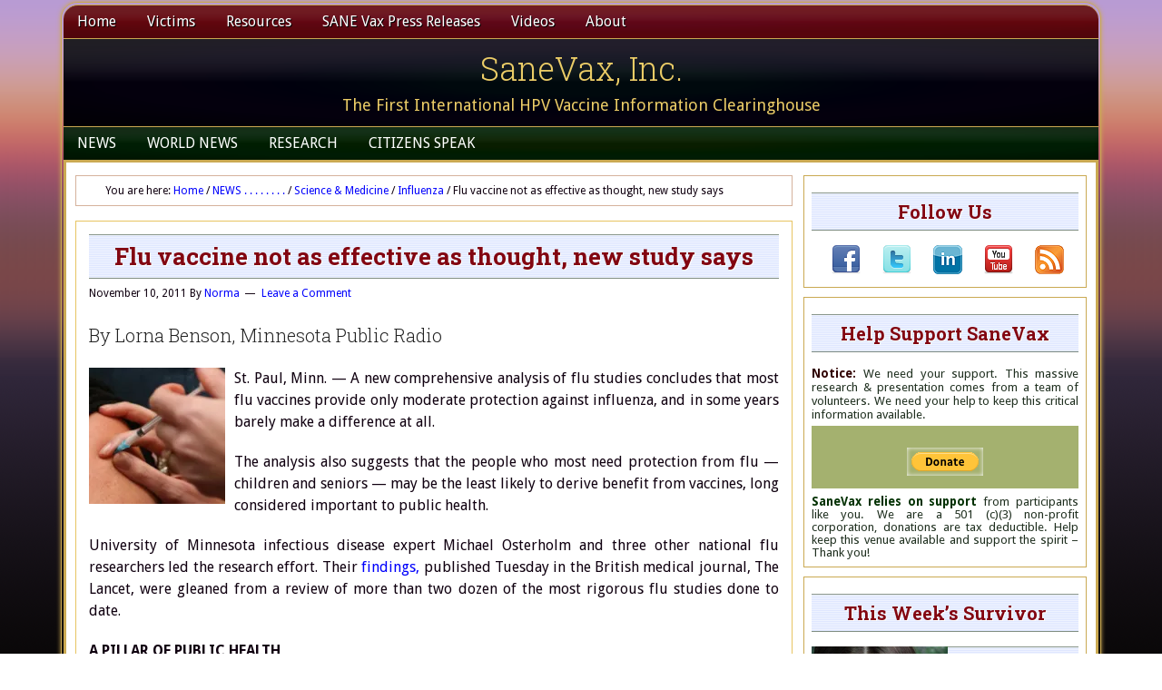

--- FILE ---
content_type: text/html; charset=UTF-8
request_url: https://sanevax.org/flu-vaccine-not-as-effective-as-thought-new-study-says/
body_size: 33446
content:
<!DOCTYPE html>
<html lang="en-US" xmlns:fb="https://www.facebook.com/2008/fbml" xmlns:addthis="https://www.addthis.com/help/api-spec" >
<head >
<meta charset="UTF-8" />
<meta name="viewport" content="width=device-width, initial-scale=1" />
<meta name='robots' content='index, follow, max-image-preview:large, max-snippet:-1, max-video-preview:-1' />
	<style>img:is([sizes="auto" i], [sizes^="auto," i]) { contain-intrinsic-size: 3000px 1500px }</style>
	
			<style type="text/css">
				.slide-excerpt { width: 64%; }
				.slide-excerpt { top: 0; }
				.slide-excerpt { right: 0; }
				.flexslider { max-width: 710px; max-height: 200px; }
				.slide-image { max-height: 200px; }
			</style>
			<style type="text/css">
				@media only screen
				and (min-device-width : 320px)
				and (max-device-width : 480px) {
					.slide-excerpt { display: none !important; }
				}
			</style> 
	<!-- This site is optimized with the Yoast SEO plugin v25.0 - https://yoast.com/wordpress/plugins/seo/ -->
	<title>Flu vaccine not as effective as thought, new study says - SaneVax, Inc.</title>
	<link rel="canonical" href="https://sanevax.org/flu-vaccine-not-as-effective-as-thought-new-study-says/" />
	<meta property="og:locale" content="en_US" />
	<meta property="og:type" content="article" />
	<meta property="og:title" content="Flu vaccine not as effective as thought, new study says - SaneVax, Inc." />
	<meta property="og:description" content="By Lorna Benson, Minnesota Public Radio St. Paul, Minn. — A new comprehensive analysis of flu studies concludes that most flu vaccines provide only moderate protection against influenza, and in some years barely make a difference at all. The analysis also suggests that the people who most need protection from flu — children and seniors [&hellip;]" />
	<meta property="og:url" content="https://sanevax.org/flu-vaccine-not-as-effective-as-thought-new-study-says/" />
	<meta property="og:site_name" content="SaneVax, Inc." />
	<meta property="article:publisher" content="https://www.facebook.com/sanevax.inc/" />
	<meta property="article:published_time" content="2011-11-10T01:23:14+00:00" />
	<meta property="article:modified_time" content="2020-04-23T19:05:17+00:00" />
	<meta name="author" content="Norma" />
	<meta name="twitter:card" content="summary_large_image" />
	<meta name="twitter:creator" content="@Sanevaxx" />
	<meta name="twitter:site" content="@Sanevaxx" />
	<meta name="twitter:label1" content="Written by" />
	<meta name="twitter:data1" content="Norma" />
	<meta name="twitter:label2" content="Est. reading time" />
	<meta name="twitter:data2" content="1 minute" />
	<script type="application/ld+json" class="yoast-schema-graph">{"@context":"https://schema.org","@graph":[{"@type":"Article","@id":"https://sanevax.org/flu-vaccine-not-as-effective-as-thought-new-study-says/#article","isPartOf":{"@id":"https://sanevax.org/flu-vaccine-not-as-effective-as-thought-new-study-says/"},"author":{"name":"Norma","@id":"https://sanevax.org/#/schema/person/9a51da86b62d6dc1df942ed8a7436578"},"headline":"Flu vaccine not as effective as thought, new study says","datePublished":"2011-11-10T01:23:14+00:00","dateModified":"2020-04-23T19:05:17+00:00","mainEntityOfPage":{"@id":"https://sanevax.org/flu-vaccine-not-as-effective-as-thought-new-study-says/"},"wordCount":176,"commentCount":0,"publisher":{"@id":"https://sanevax.org/#organization"},"image":{"@id":"https://sanevax.org/flu-vaccine-not-as-effective-as-thought-new-study-says/#primaryimage"},"thumbnailUrl":"","keywords":["efficacy","flu vaccines","over estimated benefits"],"articleSection":["Influenza","Seasonal Flu","World News"],"inLanguage":"en-US","potentialAction":[{"@type":"CommentAction","name":"Comment","target":["https://sanevax.org/flu-vaccine-not-as-effective-as-thought-new-study-says/#respond"]}]},{"@type":"WebPage","@id":"https://sanevax.org/flu-vaccine-not-as-effective-as-thought-new-study-says/","url":"https://sanevax.org/flu-vaccine-not-as-effective-as-thought-new-study-says/","name":"Flu vaccine not as effective as thought, new study says - SaneVax, Inc.","isPartOf":{"@id":"https://sanevax.org/#website"},"primaryImageOfPage":{"@id":"https://sanevax.org/flu-vaccine-not-as-effective-as-thought-new-study-says/#primaryimage"},"image":{"@id":"https://sanevax.org/flu-vaccine-not-as-effective-as-thought-new-study-says/#primaryimage"},"thumbnailUrl":"","datePublished":"2011-11-10T01:23:14+00:00","dateModified":"2020-04-23T19:05:17+00:00","breadcrumb":{"@id":"https://sanevax.org/flu-vaccine-not-as-effective-as-thought-new-study-says/#breadcrumb"},"inLanguage":"en-US","potentialAction":[{"@type":"ReadAction","target":["https://sanevax.org/flu-vaccine-not-as-effective-as-thought-new-study-says/"]}]},{"@type":"ImageObject","inLanguage":"en-US","@id":"https://sanevax.org/flu-vaccine-not-as-effective-as-thought-new-study-says/#primaryimage","url":"","contentUrl":""},{"@type":"BreadcrumbList","@id":"https://sanevax.org/flu-vaccine-not-as-effective-as-thought-new-study-says/#breadcrumb","itemListElement":[{"@type":"ListItem","position":1,"name":"Home","item":"https://sanevax.org/"},{"@type":"ListItem","position":2,"name":"Flu vaccine not as effective as thought, new study says"}]},{"@type":"WebSite","@id":"https://sanevax.org/#website","url":"https://sanevax.org/","name":"SaneVax, Inc.","description":"The First International HPV Vaccine Information Clearinghouse","publisher":{"@id":"https://sanevax.org/#organization"},"potentialAction":[{"@type":"SearchAction","target":{"@type":"EntryPoint","urlTemplate":"https://sanevax.org/?s={search_term_string}"},"query-input":{"@type":"PropertyValueSpecification","valueRequired":true,"valueName":"search_term_string"}}],"inLanguage":"en-US"},{"@type":"Organization","@id":"https://sanevax.org/#organization","name":"Sane Vax, Inc.","url":"https://sanevax.org/","logo":{"@type":"ImageObject","inLanguage":"en-US","@id":"https://sanevax.org/#/schema/logo/image/","url":"https://i0.wp.com/sanevax.org/wp-content/uploads/2015/10/Square-Logo.png?fit=212%2C212&ssl=1","contentUrl":"https://i0.wp.com/sanevax.org/wp-content/uploads/2015/10/Square-Logo.png?fit=212%2C212&ssl=1","width":212,"height":212,"caption":"Sane Vax, Inc."},"image":{"@id":"https://sanevax.org/#/schema/logo/image/"},"sameAs":["https://www.facebook.com/sanevax.inc/","https://x.com/Sanevaxx","https://www.youtube.com/user/SaneVax"]},{"@type":"Person","@id":"https://sanevax.org/#/schema/person/9a51da86b62d6dc1df942ed8a7436578","name":"Norma","image":{"@type":"ImageObject","inLanguage":"en-US","@id":"https://sanevax.org/#/schema/person/image/","url":"https://secure.gravatar.com/avatar/b903bb907ddc7a05e366113d5380cfad87dc07cef9a18ac300a78a0332e46fc8?s=96&d=mm&r=g","contentUrl":"https://secure.gravatar.com/avatar/b903bb907ddc7a05e366113d5380cfad87dc07cef9a18ac300a78a0332e46fc8?s=96&d=mm&r=g","caption":"Norma"},"description":"President and founding member of SaneVax","url":"https://sanevax.org/author/admin/"}]}</script>
	<!-- / Yoast SEO plugin. -->


<link rel='dns-prefetch' href='//secure.gravatar.com' />
<link rel='dns-prefetch' href='//platform-api.sharethis.com' />
<link rel='dns-prefetch' href='//stats.wp.com' />
<link rel='dns-prefetch' href='//fonts.googleapis.com' />
<link rel='dns-prefetch' href='//v0.wordpress.com' />
<link rel='preconnect' href='//i0.wp.com' />
<link rel="alternate" type="application/rss+xml" title="SaneVax, Inc. &raquo; Feed" href="https://sanevax.org/feed/" />
<link rel="alternate" type="application/rss+xml" title="SaneVax, Inc. &raquo; Comments Feed" href="https://sanevax.org/comments/feed/" />
<link rel="alternate" type="application/rss+xml" title="SaneVax, Inc. &raquo; Flu vaccine not as effective as thought, new study says Comments Feed" href="https://sanevax.org/flu-vaccine-not-as-effective-as-thought-new-study-says/feed/" />
<script type="text/javascript">
/* <![CDATA[ */
window._wpemojiSettings = {"baseUrl":"https:\/\/s.w.org\/images\/core\/emoji\/16.0.1\/72x72\/","ext":".png","svgUrl":"https:\/\/s.w.org\/images\/core\/emoji\/16.0.1\/svg\/","svgExt":".svg","source":{"concatemoji":"https:\/\/sanevax.org\/wp-includes\/js\/wp-emoji-release.min.js?ver=c6bd813058b9d08903b6ab20b9bc0e67"}};
/*! This file is auto-generated */
!function(s,n){var o,i,e;function c(e){try{var t={supportTests:e,timestamp:(new Date).valueOf()};sessionStorage.setItem(o,JSON.stringify(t))}catch(e){}}function p(e,t,n){e.clearRect(0,0,e.canvas.width,e.canvas.height),e.fillText(t,0,0);var t=new Uint32Array(e.getImageData(0,0,e.canvas.width,e.canvas.height).data),a=(e.clearRect(0,0,e.canvas.width,e.canvas.height),e.fillText(n,0,0),new Uint32Array(e.getImageData(0,0,e.canvas.width,e.canvas.height).data));return t.every(function(e,t){return e===a[t]})}function u(e,t){e.clearRect(0,0,e.canvas.width,e.canvas.height),e.fillText(t,0,0);for(var n=e.getImageData(16,16,1,1),a=0;a<n.data.length;a++)if(0!==n.data[a])return!1;return!0}function f(e,t,n,a){switch(t){case"flag":return n(e,"\ud83c\udff3\ufe0f\u200d\u26a7\ufe0f","\ud83c\udff3\ufe0f\u200b\u26a7\ufe0f")?!1:!n(e,"\ud83c\udde8\ud83c\uddf6","\ud83c\udde8\u200b\ud83c\uddf6")&&!n(e,"\ud83c\udff4\udb40\udc67\udb40\udc62\udb40\udc65\udb40\udc6e\udb40\udc67\udb40\udc7f","\ud83c\udff4\u200b\udb40\udc67\u200b\udb40\udc62\u200b\udb40\udc65\u200b\udb40\udc6e\u200b\udb40\udc67\u200b\udb40\udc7f");case"emoji":return!a(e,"\ud83e\udedf")}return!1}function g(e,t,n,a){var r="undefined"!=typeof WorkerGlobalScope&&self instanceof WorkerGlobalScope?new OffscreenCanvas(300,150):s.createElement("canvas"),o=r.getContext("2d",{willReadFrequently:!0}),i=(o.textBaseline="top",o.font="600 32px Arial",{});return e.forEach(function(e){i[e]=t(o,e,n,a)}),i}function t(e){var t=s.createElement("script");t.src=e,t.defer=!0,s.head.appendChild(t)}"undefined"!=typeof Promise&&(o="wpEmojiSettingsSupports",i=["flag","emoji"],n.supports={everything:!0,everythingExceptFlag:!0},e=new Promise(function(e){s.addEventListener("DOMContentLoaded",e,{once:!0})}),new Promise(function(t){var n=function(){try{var e=JSON.parse(sessionStorage.getItem(o));if("object"==typeof e&&"number"==typeof e.timestamp&&(new Date).valueOf()<e.timestamp+604800&&"object"==typeof e.supportTests)return e.supportTests}catch(e){}return null}();if(!n){if("undefined"!=typeof Worker&&"undefined"!=typeof OffscreenCanvas&&"undefined"!=typeof URL&&URL.createObjectURL&&"undefined"!=typeof Blob)try{var e="postMessage("+g.toString()+"("+[JSON.stringify(i),f.toString(),p.toString(),u.toString()].join(",")+"));",a=new Blob([e],{type:"text/javascript"}),r=new Worker(URL.createObjectURL(a),{name:"wpTestEmojiSupports"});return void(r.onmessage=function(e){c(n=e.data),r.terminate(),t(n)})}catch(e){}c(n=g(i,f,p,u))}t(n)}).then(function(e){for(var t in e)n.supports[t]=e[t],n.supports.everything=n.supports.everything&&n.supports[t],"flag"!==t&&(n.supports.everythingExceptFlag=n.supports.everythingExceptFlag&&n.supports[t]);n.supports.everythingExceptFlag=n.supports.everythingExceptFlag&&!n.supports.flag,n.DOMReady=!1,n.readyCallback=function(){n.DOMReady=!0}}).then(function(){return e}).then(function(){var e;n.supports.everything||(n.readyCallback(),(e=n.source||{}).concatemoji?t(e.concatemoji):e.wpemoji&&e.twemoji&&(t(e.twemoji),t(e.wpemoji)))}))}((window,document),window._wpemojiSettings);
/* ]]> */
</script>
<link rel='stylesheet' id='jetpack_related-posts-css' href='https://sanevax.org/wp-content/plugins/jetpack/modules/related-posts/related-posts.css?ver=20240116' type='text/css' media='all' />
<link rel='stylesheet' id='lifestyle-pro-theme-css' href='https://sanevax.org/wp-content/themes/lifestyle-pro-elf/style.css?ver=3.1' type='text/css' media='all' />
<style id='wp-emoji-styles-inline-css' type='text/css'>

	img.wp-smiley, img.emoji {
		display: inline !important;
		border: none !important;
		box-shadow: none !important;
		height: 1em !important;
		width: 1em !important;
		margin: 0 0.07em !important;
		vertical-align: -0.1em !important;
		background: none !important;
		padding: 0 !important;
	}
</style>
<link rel='stylesheet' id='wp-block-library-css' href='https://sanevax.org/wp-includes/css/dist/block-library/style.min.css?ver=c6bd813058b9d08903b6ab20b9bc0e67' type='text/css' media='all' />
<style id='classic-theme-styles-inline-css' type='text/css'>
/*! This file is auto-generated */
.wp-block-button__link{color:#fff;background-color:#32373c;border-radius:9999px;box-shadow:none;text-decoration:none;padding:calc(.667em + 2px) calc(1.333em + 2px);font-size:1.125em}.wp-block-file__button{background:#32373c;color:#fff;text-decoration:none}
</style>
<link rel='stylesheet' id='mediaelement-css' href='https://sanevax.org/wp-includes/js/mediaelement/mediaelementplayer-legacy.min.css?ver=4.2.17' type='text/css' media='all' />
<link rel='stylesheet' id='wp-mediaelement-css' href='https://sanevax.org/wp-includes/js/mediaelement/wp-mediaelement.min.css?ver=c6bd813058b9d08903b6ab20b9bc0e67' type='text/css' media='all' />
<style id='jetpack-sharing-buttons-style-inline-css' type='text/css'>
.jetpack-sharing-buttons__services-list{display:flex;flex-direction:row;flex-wrap:wrap;gap:0;list-style-type:none;margin:5px;padding:0}.jetpack-sharing-buttons__services-list.has-small-icon-size{font-size:12px}.jetpack-sharing-buttons__services-list.has-normal-icon-size{font-size:16px}.jetpack-sharing-buttons__services-list.has-large-icon-size{font-size:24px}.jetpack-sharing-buttons__services-list.has-huge-icon-size{font-size:36px}@media print{.jetpack-sharing-buttons__services-list{display:none!important}}.editor-styles-wrapper .wp-block-jetpack-sharing-buttons{gap:0;padding-inline-start:0}ul.jetpack-sharing-buttons__services-list.has-background{padding:1.25em 2.375em}
</style>
<style id='global-styles-inline-css' type='text/css'>
:root{--wp--preset--aspect-ratio--square: 1;--wp--preset--aspect-ratio--4-3: 4/3;--wp--preset--aspect-ratio--3-4: 3/4;--wp--preset--aspect-ratio--3-2: 3/2;--wp--preset--aspect-ratio--2-3: 2/3;--wp--preset--aspect-ratio--16-9: 16/9;--wp--preset--aspect-ratio--9-16: 9/16;--wp--preset--color--black: #000000;--wp--preset--color--cyan-bluish-gray: #abb8c3;--wp--preset--color--white: #ffffff;--wp--preset--color--pale-pink: #f78da7;--wp--preset--color--vivid-red: #cf2e2e;--wp--preset--color--luminous-vivid-orange: #ff6900;--wp--preset--color--luminous-vivid-amber: #fcb900;--wp--preset--color--light-green-cyan: #7bdcb5;--wp--preset--color--vivid-green-cyan: #00d084;--wp--preset--color--pale-cyan-blue: #8ed1fc;--wp--preset--color--vivid-cyan-blue: #0693e3;--wp--preset--color--vivid-purple: #9b51e0;--wp--preset--gradient--vivid-cyan-blue-to-vivid-purple: linear-gradient(135deg,rgba(6,147,227,1) 0%,rgb(155,81,224) 100%);--wp--preset--gradient--light-green-cyan-to-vivid-green-cyan: linear-gradient(135deg,rgb(122,220,180) 0%,rgb(0,208,130) 100%);--wp--preset--gradient--luminous-vivid-amber-to-luminous-vivid-orange: linear-gradient(135deg,rgba(252,185,0,1) 0%,rgba(255,105,0,1) 100%);--wp--preset--gradient--luminous-vivid-orange-to-vivid-red: linear-gradient(135deg,rgba(255,105,0,1) 0%,rgb(207,46,46) 100%);--wp--preset--gradient--very-light-gray-to-cyan-bluish-gray: linear-gradient(135deg,rgb(238,238,238) 0%,rgb(169,184,195) 100%);--wp--preset--gradient--cool-to-warm-spectrum: linear-gradient(135deg,rgb(74,234,220) 0%,rgb(151,120,209) 20%,rgb(207,42,186) 40%,rgb(238,44,130) 60%,rgb(251,105,98) 80%,rgb(254,248,76) 100%);--wp--preset--gradient--blush-light-purple: linear-gradient(135deg,rgb(255,206,236) 0%,rgb(152,150,240) 100%);--wp--preset--gradient--blush-bordeaux: linear-gradient(135deg,rgb(254,205,165) 0%,rgb(254,45,45) 50%,rgb(107,0,62) 100%);--wp--preset--gradient--luminous-dusk: linear-gradient(135deg,rgb(255,203,112) 0%,rgb(199,81,192) 50%,rgb(65,88,208) 100%);--wp--preset--gradient--pale-ocean: linear-gradient(135deg,rgb(255,245,203) 0%,rgb(182,227,212) 50%,rgb(51,167,181) 100%);--wp--preset--gradient--electric-grass: linear-gradient(135deg,rgb(202,248,128) 0%,rgb(113,206,126) 100%);--wp--preset--gradient--midnight: linear-gradient(135deg,rgb(2,3,129) 0%,rgb(40,116,252) 100%);--wp--preset--font-size--small: 13px;--wp--preset--font-size--medium: 20px;--wp--preset--font-size--large: 36px;--wp--preset--font-size--x-large: 42px;--wp--preset--spacing--20: 0.44rem;--wp--preset--spacing--30: 0.67rem;--wp--preset--spacing--40: 1rem;--wp--preset--spacing--50: 1.5rem;--wp--preset--spacing--60: 2.25rem;--wp--preset--spacing--70: 3.38rem;--wp--preset--spacing--80: 5.06rem;--wp--preset--shadow--natural: 6px 6px 9px rgba(0, 0, 0, 0.2);--wp--preset--shadow--deep: 12px 12px 50px rgba(0, 0, 0, 0.4);--wp--preset--shadow--sharp: 6px 6px 0px rgba(0, 0, 0, 0.2);--wp--preset--shadow--outlined: 6px 6px 0px -3px rgba(255, 255, 255, 1), 6px 6px rgba(0, 0, 0, 1);--wp--preset--shadow--crisp: 6px 6px 0px rgba(0, 0, 0, 1);}:where(.is-layout-flex){gap: 0.5em;}:where(.is-layout-grid){gap: 0.5em;}body .is-layout-flex{display: flex;}.is-layout-flex{flex-wrap: wrap;align-items: center;}.is-layout-flex > :is(*, div){margin: 0;}body .is-layout-grid{display: grid;}.is-layout-grid > :is(*, div){margin: 0;}:where(.wp-block-columns.is-layout-flex){gap: 2em;}:where(.wp-block-columns.is-layout-grid){gap: 2em;}:where(.wp-block-post-template.is-layout-flex){gap: 1.25em;}:where(.wp-block-post-template.is-layout-grid){gap: 1.25em;}.has-black-color{color: var(--wp--preset--color--black) !important;}.has-cyan-bluish-gray-color{color: var(--wp--preset--color--cyan-bluish-gray) !important;}.has-white-color{color: var(--wp--preset--color--white) !important;}.has-pale-pink-color{color: var(--wp--preset--color--pale-pink) !important;}.has-vivid-red-color{color: var(--wp--preset--color--vivid-red) !important;}.has-luminous-vivid-orange-color{color: var(--wp--preset--color--luminous-vivid-orange) !important;}.has-luminous-vivid-amber-color{color: var(--wp--preset--color--luminous-vivid-amber) !important;}.has-light-green-cyan-color{color: var(--wp--preset--color--light-green-cyan) !important;}.has-vivid-green-cyan-color{color: var(--wp--preset--color--vivid-green-cyan) !important;}.has-pale-cyan-blue-color{color: var(--wp--preset--color--pale-cyan-blue) !important;}.has-vivid-cyan-blue-color{color: var(--wp--preset--color--vivid-cyan-blue) !important;}.has-vivid-purple-color{color: var(--wp--preset--color--vivid-purple) !important;}.has-black-background-color{background-color: var(--wp--preset--color--black) !important;}.has-cyan-bluish-gray-background-color{background-color: var(--wp--preset--color--cyan-bluish-gray) !important;}.has-white-background-color{background-color: var(--wp--preset--color--white) !important;}.has-pale-pink-background-color{background-color: var(--wp--preset--color--pale-pink) !important;}.has-vivid-red-background-color{background-color: var(--wp--preset--color--vivid-red) !important;}.has-luminous-vivid-orange-background-color{background-color: var(--wp--preset--color--luminous-vivid-orange) !important;}.has-luminous-vivid-amber-background-color{background-color: var(--wp--preset--color--luminous-vivid-amber) !important;}.has-light-green-cyan-background-color{background-color: var(--wp--preset--color--light-green-cyan) !important;}.has-vivid-green-cyan-background-color{background-color: var(--wp--preset--color--vivid-green-cyan) !important;}.has-pale-cyan-blue-background-color{background-color: var(--wp--preset--color--pale-cyan-blue) !important;}.has-vivid-cyan-blue-background-color{background-color: var(--wp--preset--color--vivid-cyan-blue) !important;}.has-vivid-purple-background-color{background-color: var(--wp--preset--color--vivid-purple) !important;}.has-black-border-color{border-color: var(--wp--preset--color--black) !important;}.has-cyan-bluish-gray-border-color{border-color: var(--wp--preset--color--cyan-bluish-gray) !important;}.has-white-border-color{border-color: var(--wp--preset--color--white) !important;}.has-pale-pink-border-color{border-color: var(--wp--preset--color--pale-pink) !important;}.has-vivid-red-border-color{border-color: var(--wp--preset--color--vivid-red) !important;}.has-luminous-vivid-orange-border-color{border-color: var(--wp--preset--color--luminous-vivid-orange) !important;}.has-luminous-vivid-amber-border-color{border-color: var(--wp--preset--color--luminous-vivid-amber) !important;}.has-light-green-cyan-border-color{border-color: var(--wp--preset--color--light-green-cyan) !important;}.has-vivid-green-cyan-border-color{border-color: var(--wp--preset--color--vivid-green-cyan) !important;}.has-pale-cyan-blue-border-color{border-color: var(--wp--preset--color--pale-cyan-blue) !important;}.has-vivid-cyan-blue-border-color{border-color: var(--wp--preset--color--vivid-cyan-blue) !important;}.has-vivid-purple-border-color{border-color: var(--wp--preset--color--vivid-purple) !important;}.has-vivid-cyan-blue-to-vivid-purple-gradient-background{background: var(--wp--preset--gradient--vivid-cyan-blue-to-vivid-purple) !important;}.has-light-green-cyan-to-vivid-green-cyan-gradient-background{background: var(--wp--preset--gradient--light-green-cyan-to-vivid-green-cyan) !important;}.has-luminous-vivid-amber-to-luminous-vivid-orange-gradient-background{background: var(--wp--preset--gradient--luminous-vivid-amber-to-luminous-vivid-orange) !important;}.has-luminous-vivid-orange-to-vivid-red-gradient-background{background: var(--wp--preset--gradient--luminous-vivid-orange-to-vivid-red) !important;}.has-very-light-gray-to-cyan-bluish-gray-gradient-background{background: var(--wp--preset--gradient--very-light-gray-to-cyan-bluish-gray) !important;}.has-cool-to-warm-spectrum-gradient-background{background: var(--wp--preset--gradient--cool-to-warm-spectrum) !important;}.has-blush-light-purple-gradient-background{background: var(--wp--preset--gradient--blush-light-purple) !important;}.has-blush-bordeaux-gradient-background{background: var(--wp--preset--gradient--blush-bordeaux) !important;}.has-luminous-dusk-gradient-background{background: var(--wp--preset--gradient--luminous-dusk) !important;}.has-pale-ocean-gradient-background{background: var(--wp--preset--gradient--pale-ocean) !important;}.has-electric-grass-gradient-background{background: var(--wp--preset--gradient--electric-grass) !important;}.has-midnight-gradient-background{background: var(--wp--preset--gradient--midnight) !important;}.has-small-font-size{font-size: var(--wp--preset--font-size--small) !important;}.has-medium-font-size{font-size: var(--wp--preset--font-size--medium) !important;}.has-large-font-size{font-size: var(--wp--preset--font-size--large) !important;}.has-x-large-font-size{font-size: var(--wp--preset--font-size--x-large) !important;}
:where(.wp-block-post-template.is-layout-flex){gap: 1.25em;}:where(.wp-block-post-template.is-layout-grid){gap: 1.25em;}
:where(.wp-block-columns.is-layout-flex){gap: 2em;}:where(.wp-block-columns.is-layout-grid){gap: 2em;}
:root :where(.wp-block-pullquote){font-size: 1.5em;line-height: 1.6;}
</style>
<link rel='stylesheet' id='titan-adminbar-styles-css' href='https://sanevax.org/wp-content/plugins/anti-spam/assets/css/admin-bar.css?ver=7.3.8' type='text/css' media='all' />
<link rel='stylesheet' id='bbp-default-css' href='https://sanevax.org/wp-content/plugins/bbpress/templates/default/css/bbpress.min.css?ver=2.6.13' type='text/css' media='all' />
<link rel='stylesheet' id='dashicons-css' href='https://sanevax.org/wp-includes/css/dashicons.min.css?ver=c6bd813058b9d08903b6ab20b9bc0e67' type='text/css' media='all' />
<link rel='stylesheet' id='google-fonts-css' href='//fonts.googleapis.com/css?family=Droid+Sans%3A400%2C700%7CRoboto+Slab%3A400%2C300%2C700&#038;ver=3.1' type='text/css' media='all' />
<style id='akismet-widget-style-inline-css' type='text/css'>

			.a-stats {
				--akismet-color-mid-green: #357b49;
				--akismet-color-white: #fff;
				--akismet-color-light-grey: #f6f7f7;

				max-width: 350px;
				width: auto;
			}

			.a-stats * {
				all: unset;
				box-sizing: border-box;
			}

			.a-stats strong {
				font-weight: 600;
			}

			.a-stats a.a-stats__link,
			.a-stats a.a-stats__link:visited,
			.a-stats a.a-stats__link:active {
				background: var(--akismet-color-mid-green);
				border: none;
				box-shadow: none;
				border-radius: 8px;
				color: var(--akismet-color-white);
				cursor: pointer;
				display: block;
				font-family: -apple-system, BlinkMacSystemFont, 'Segoe UI', 'Roboto', 'Oxygen-Sans', 'Ubuntu', 'Cantarell', 'Helvetica Neue', sans-serif;
				font-weight: 500;
				padding: 12px;
				text-align: center;
				text-decoration: none;
				transition: all 0.2s ease;
			}

			/* Extra specificity to deal with TwentyTwentyOne focus style */
			.widget .a-stats a.a-stats__link:focus {
				background: var(--akismet-color-mid-green);
				color: var(--akismet-color-white);
				text-decoration: none;
			}

			.a-stats a.a-stats__link:hover {
				filter: brightness(110%);
				box-shadow: 0 4px 12px rgba(0, 0, 0, 0.06), 0 0 2px rgba(0, 0, 0, 0.16);
			}

			.a-stats .count {
				color: var(--akismet-color-white);
				display: block;
				font-size: 1.5em;
				line-height: 1.4;
				padding: 0 13px;
				white-space: nowrap;
			}
		
</style>
<link rel='stylesheet' id='addthis_all_pages-css' href='https://sanevax.org/wp-content/plugins/addthis/frontend/build/addthis_wordpress_public.min.css?ver=c6bd813058b9d08903b6ab20b9bc0e67' type='text/css' media='all' />
<link rel='stylesheet' id='jetpack-carousel-swiper-css-css' href='https://sanevax.org/wp-content/plugins/jetpack/modules/carousel/swiper-bundle.css?ver=14.6' type='text/css' media='all' />
<link rel='stylesheet' id='jetpack-carousel-css' href='https://sanevax.org/wp-content/plugins/jetpack/modules/carousel/jetpack-carousel.css?ver=14.6' type='text/css' media='all' />
<link rel='stylesheet' id='slider_styles-css' href='https://sanevax.org/wp-content/plugins/genesis-responsive-slider/assets/style.css?ver=1.0.1' type='text/css' media='all' />
<script type="text/javascript" id="jetpack_related-posts-js-extra">
/* <![CDATA[ */
var related_posts_js_options = {"post_heading":"h4"};
/* ]]> */
</script>
<script type="text/javascript" src="https://sanevax.org/wp-content/plugins/jetpack/_inc/build/related-posts/related-posts.min.js?ver=20240116" id="jetpack_related-posts-js"></script>
<script type="text/javascript" src="https://sanevax.org/wp-includes/js/jquery/jquery.min.js?ver=3.7.1" id="jquery-core-js"></script>
<script type="text/javascript" src="https://sanevax.org/wp-includes/js/jquery/jquery-migrate.min.js?ver=3.4.1" id="jquery-migrate-js"></script>
<script type="text/javascript" src="https://sanevax.org/wp-content/themes/lifestyle-pro-elf/js/responsive-menu.js?ver=1.0.0" id="lifestyle-responsive-menu-js"></script>
<script type="text/javascript" src="//platform-api.sharethis.com/js/sharethis.js#source=googleanalytics-wordpress#product=ga&amp;property=594efb5917a0180011089ace" id="googleanalytics-platform-sharethis-js"></script>
<link rel="https://api.w.org/" href="https://sanevax.org/wp-json/" /><link rel="alternate" title="JSON" type="application/json" href="https://sanevax.org/wp-json/wp/v2/posts/8854" /><link rel="EditURI" type="application/rsd+xml" title="RSD" href="https://sanevax.org/xmlrpc.php?rsd" />

<link rel='shortlink' href='https://wp.me/p91g7F-2iO' />
<link rel="alternate" title="oEmbed (JSON)" type="application/json+oembed" href="https://sanevax.org/wp-json/oembed/1.0/embed?url=https%3A%2F%2Fsanevax.org%2Fflu-vaccine-not-as-effective-as-thought-new-study-says%2F" />
<link rel="alternate" title="oEmbed (XML)" type="text/xml+oembed" href="https://sanevax.org/wp-json/oembed/1.0/embed?url=https%3A%2F%2Fsanevax.org%2Fflu-vaccine-not-as-effective-as-thought-new-study-says%2F&#038;format=xml" />
<style type="text/css">
.videoreadr .ui-widget { font-size:90% !important }
/*.videoreadr .l_toolbar .logo_link img { width:90px !important } uncomment if the VideoReadr logo is too big */
</style>

<script src="https://ajax.googleapis.com/ajax/libs/swfobject/2.1/swfobject.js" type="text/javascript"></script>

<script type="text/javascript">
if (!('jQuery' in window))
{
	document.write('<script type="text/javascript" src="https://ajax.googleapis.com/ajax/libs/jquery/1.4.2/jquery.min.js"></scr' + 'ipt>');
}
</script>
	<style>img#wpstats{display:none}</style>
		<link rel="icon" href="https://sanevax.org/wp-content/themes/lifestyle-pro-elf/images/favicon.ico" />
<link rel="pingback" href="https://sanevax.org/xmlrpc.php" />
<script>
(function() {
	(function (i, s, o, g, r, a, m) {
		i['GoogleAnalyticsObject'] = r;
		i[r] = i[r] || function () {
				(i[r].q = i[r].q || []).push(arguments)
			}, i[r].l = 1 * new Date();
		a = s.createElement(o),
			m = s.getElementsByTagName(o)[0];
		a.async = 1;
		a.src = g;
		m.parentNode.insertBefore(a, m)
	})(window, document, 'script', 'https://google-analytics.com/analytics.js', 'ga');

	ga('create', 'UA-10987398-3', 'auto');
			ga('send', 'pageview');
	})();
</script>
<style type="text/css">.broken_link, a.broken_link {
	text-decoration: line-through;
}</style><script data-cfasync="false" type="text/javascript">if (window.addthis_product === undefined) { window.addthis_product = "wpp"; } if (window.wp_product_version === undefined) { window.wp_product_version = "wpp-6.2.7"; } if (window.addthis_share === undefined) { window.addthis_share = {}; } if (window.addthis_config === undefined) { window.addthis_config = {"data_track_clickback":true,"ignore_server_config":true,"ui_atversion":300}; } if (window.addthis_layers === undefined) { window.addthis_layers = {}; } if (window.addthis_layers_tools === undefined) { window.addthis_layers_tools = [{"sharetoolbox":{"numPreferredServices":5,"thirdPartyButtons":true,"services":"facebook_like,tweet,pinterest_pinit,counter","elements":".addthis_inline_share_toolbox_below,.at-below-post-homepage,.at-below-post-arch-page,.at-below-post-cat-page,.at-below-post,.at-below-post-page"}}]; } else { window.addthis_layers_tools.push({"sharetoolbox":{"numPreferredServices":5,"thirdPartyButtons":true,"services":"facebook_like,tweet,pinterest_pinit,counter","elements":".addthis_inline_share_toolbox_below,.at-below-post-homepage,.at-below-post-arch-page,.at-below-post-cat-page,.at-below-post,.at-below-post-page"}});  } if (window.addthis_plugin_info === undefined) { window.addthis_plugin_info = {"info_status":"enabled","cms_name":"WordPress","plugin_name":"Share Buttons by AddThis","plugin_version":"6.2.7","plugin_mode":"WordPress","anonymous_profile_id":"wp-4b0be296e0d7a0082f0a1a56681025dd","page_info":{"template":"posts","post_type":""},"sharing_enabled_on_post_via_metabox":false}; } 
                    (function() {
                      var first_load_interval_id = setInterval(function () {
                        if (typeof window.addthis !== 'undefined') {
                          window.clearInterval(first_load_interval_id);
                          if (typeof window.addthis_layers !== 'undefined' && Object.getOwnPropertyNames(window.addthis_layers).length > 0) {
                            window.addthis.layers(window.addthis_layers);
                          }
                          if (Array.isArray(window.addthis_layers_tools)) {
                            for (i = 0; i < window.addthis_layers_tools.length; i++) {
                              window.addthis.layers(window.addthis_layers_tools[i]);
                            }
                          }
                        }
                     },1000)
                    }());
                </script> <script data-cfasync="false" type="text/javascript" src="https://s7.addthis.com/js/300/addthis_widget.js#pubid=admin" async="async"></script></head>
<body data-rsssl=1 class="wp-singular post-template-default single single-post postid-8854 single-format-standard wp-theme-genesis wp-child-theme-lifestyle-pro-elf header-full-width content-sidebar genesis-breadcrumbs-visible genesis-footer-widgets-visible lifestyle-elf-plumpurple">
<script type="text/javascript" id="bbp-swap-no-js-body-class">
	document.body.className = document.body.className.replace( 'bbp-no-js', 'bbp-js' );
</script>

<div class="site-container"><nav class="nav-primary" aria-label="Main"><div class="wrap"><ul id="menu-top" class="menu genesis-nav-menu menu-primary"><li id="menu-item-12314" class="menu-item menu-item-type-custom menu-item-object-custom menu-item-home menu-item-12314"><a href="https://sanevax.org/"><span >Home</span></a></li>
<li id="menu-item-21302" class="menu-item menu-item-type-taxonomy menu-item-object-category menu-item-has-children menu-item-21302"><a href="https://sanevax.org/victims-2/"><span >Victims</span></a>
<ul class="sub-menu">
	<li id="menu-item-21303" class="menu-item menu-item-type-taxonomy menu-item-object-category menu-item-21303"><a href="https://sanevax.org/victims-2/vaccine-victims-memorial/"><span >Vaccine Victims Memorial</span></a></li>
	<li id="menu-item-12330" class="menu-item menu-item-type-taxonomy menu-item-object-category menu-item-has-children menu-item-12330"><a href="https://sanevax.org/victims-2/gardasil-silgard-victims/"><span >Gardasil &#038; Silgard</span></a>
	<ul class="sub-menu">
		<li id="menu-item-22891" class="menu-item menu-item-type-taxonomy menu-item-object-category menu-item-has-children menu-item-22891"><a href="https://sanevax.org/victims-2/gardasil-silgard-victims/gardasil-silgard-australasia/"><span >G / S Australasia</span></a>
		<ul class="sub-menu">
			<li id="menu-item-21304" class="menu-item menu-item-type-taxonomy menu-item-object-category menu-item-21304"><a href="https://sanevax.org/victims-2/gardasil-silgard-victims/gardasil-silgard-australasia/gardasil-silgard-australia/"><span >G / S Australia</span></a></li>
			<li id="menu-item-21309" class="menu-item menu-item-type-taxonomy menu-item-object-category menu-item-21309"><a href="https://sanevax.org/victims-2/gardasil-silgard-victims/gardasil-silgard-australasia/gardasil-sligard-new-zealand/"><span >G / S New Zealand</span></a></li>
		</ul>
</li>
		<li id="menu-item-22892" class="menu-item menu-item-type-taxonomy menu-item-object-category menu-item-has-children menu-item-22892"><a href="https://sanevax.org/victims-2/gardasil-silgard-victims/gardasil-silgard-europe/"><span >G / S Europe</span></a>
		<ul class="sub-menu">
			<li id="menu-item-21930" class="menu-item menu-item-type-taxonomy menu-item-object-category menu-item-21930"><a href="https://sanevax.org/victims-2/gardasil-silgard-victims/gardasil-silgard-europe/gardasil-silgard-czech-republic/"><span >G / S Czech Republic</span></a></li>
			<li id="menu-item-21307" class="menu-item menu-item-type-taxonomy menu-item-object-category menu-item-21307"><a href="https://sanevax.org/victims-2/gardasil-silgard-victims/gardasil-silgard-europe/gardasil-silgard-denmark/"><span >G / S Denmark</span></a></li>
			<li id="menu-item-21312" class="menu-item menu-item-type-taxonomy menu-item-object-category menu-item-21312"><a href="https://sanevax.org/news-blog/world-news/europe/france/"><span >G / S France</span></a></li>
			<li id="menu-item-21624" class="menu-item menu-item-type-taxonomy menu-item-object-category menu-item-21624"><a href="https://sanevax.org/victims-2/gardasil-silgard-victims/gardasil-silgard-europe/gardasil-silgard-germany/"><span >G / S Germany</span></a></li>
			<li id="menu-item-21724" class="menu-item menu-item-type-taxonomy menu-item-object-category menu-item-21724"><a href="https://sanevax.org/victims-2/gardasil-silgard-victims/gardasil-silgard-europe/gardasil-silgard-ireland/"><span >G / S Ireland</span></a></li>
			<li id="menu-item-22012" class="menu-item menu-item-type-taxonomy menu-item-object-category menu-item-22012"><a href="https://sanevax.org/victims-2/gardasil-silgard-victims/gardasil-silgard-europe/gardasil-silgard-italy/"><span >G / S Italy</span></a></li>
			<li id="menu-item-22244" class="menu-item menu-item-type-taxonomy menu-item-object-category menu-item-22244"><a href="https://sanevax.org/victims-2/gardasil-silgard-victims/gardasil-silgard-europe/gardasil-silgard-norway/"><span >G / S Norway</span></a></li>
			<li id="menu-item-32374" class="menu-item menu-item-type-taxonomy menu-item-object-category menu-item-32374"><a href="https://sanevax.org/victims-2/gardasil-silgard-victims/gardasil-silgard-europe/g-s-scotland/"><span >G / S Scotland</span></a></li>
			<li id="menu-item-21310" class="menu-item menu-item-type-taxonomy menu-item-object-category menu-item-21310"><a href="https://sanevax.org/victims-2/gardasil-silgard-victims/gardasil-silgard-europe/gardasil-silgard-span/"><span >G / S Spain</span></a></li>
			<li id="menu-item-21922" class="menu-item menu-item-type-taxonomy menu-item-object-category menu-item-21922"><a href="https://sanevax.org/victims-2/gardasil-silgard-victims/gardasil-silgard-europe/gardasil-silgard-united-kingdom/"><span >G / S United Kingdom</span></a></li>
		</ul>
</li>
		<li id="menu-item-22893" class="menu-item menu-item-type-taxonomy menu-item-object-category menu-item-has-children menu-item-22893"><a href="https://sanevax.org/victims-2/gardasil-silgard-victims/gardasil-silgard-north-america/"><span >G / S N. America</span></a>
		<ul class="sub-menu">
			<li id="menu-item-21306" class="menu-item menu-item-type-taxonomy menu-item-object-category menu-item-21306"><a href="https://sanevax.org/victims-2/gardasil-silgard-victims/gardasil-silgard-north-america/gardasil-silgard-canada/"><span >G / S Canada</span></a></li>
			<li id="menu-item-21308" class="menu-item menu-item-type-taxonomy menu-item-object-category menu-item-21308"><a href="https://sanevax.org/victims-2/gardasil-silgard-victims/gardasil-silgard-north-america/gardasil-silgard-mexico/"><span >G / S Mexico</span></a></li>
			<li id="menu-item-21311" class="menu-item menu-item-type-taxonomy menu-item-object-category menu-item-21311"><a href="https://sanevax.org/victims-2/gardasil-silgard-victims/gardasil-silgard-north-america/gardasil-silgard-united-states/"><span >G / S United States</span></a></li>
		</ul>
</li>
		<li id="menu-item-22894" class="menu-item menu-item-type-taxonomy menu-item-object-category menu-item-has-children menu-item-22894"><a href="https://sanevax.org/victims-2/gardasil-silgard-victims/gardasil-silgard-south-america/"><span >G / S S. America</span></a>
		<ul class="sub-menu">
			<li id="menu-item-21305" class="menu-item menu-item-type-taxonomy menu-item-object-category menu-item-21305"><a href="https://sanevax.org/victims-2/gardasil-silgard-victims/gardasil-silgard-south-america/gardasil-silgard-brazil/"><span >G / S Brazil</span></a></li>
			<li id="menu-item-21374" class="menu-item menu-item-type-taxonomy menu-item-object-category menu-item-21374"><a href="https://sanevax.org/victims-2/gardasil-silgard-victims/gardasil-silgard-south-america/gardasil-silgard-colombia/"><span >G/S Colombia</span></a></li>
		</ul>
</li>
	</ul>
</li>
	<li id="menu-item-21313" class="menu-item menu-item-type-taxonomy menu-item-object-category menu-item-has-children menu-item-21313"><a href="https://sanevax.org/news-blog/vaccines/vaccines-against-hpv/cervarix/"><span >Cervarix</span></a>
	<ul class="sub-menu">
		<li id="menu-item-22888" class="menu-item menu-item-type-taxonomy menu-item-object-category menu-item-has-children menu-item-22888"><a href="https://sanevax.org/victims-2/cervarix-victims/cervarix-asia/"><span >Cervarix Asia</span></a>
		<ul class="sub-menu">
			<li id="menu-item-21316" class="menu-item menu-item-type-taxonomy menu-item-object-category menu-item-21316"><a href="https://sanevax.org/victims-2/cervarix-victims/cervarix-asia/cervarix-india/"><span >Cervarix India</span></a></li>
			<li id="menu-item-21318" class="menu-item menu-item-type-taxonomy menu-item-object-category menu-item-21318"><a href="https://sanevax.org/victims-2/cervarix-victims/cervarix-asia/cervarix-philippines/"><span >Cervarix Philippines</span></a></li>
		</ul>
</li>
		<li id="menu-item-22889" class="menu-item menu-item-type-taxonomy menu-item-object-category menu-item-has-children menu-item-22889"><a href="https://sanevax.org/victims-2/cervarix-victims/cervarix-europe/"><span >Cervarix Europe</span></a>
		<ul class="sub-menu">
			<li id="menu-item-21557" class="menu-item menu-item-type-taxonomy menu-item-object-category menu-item-21557"><a href="https://sanevax.org/victims-2/cervarix-victims/cervarix-europe/cervarix-czech-republic/"><span >Cervarix Czech</span></a></li>
			<li id="menu-item-21322" class="menu-item menu-item-type-taxonomy menu-item-object-category menu-item-21322"><a href="https://sanevax.org/victims-2/cervarix-victims/cervarix-europe/cervarix-the-netherlands/"><span >Cervarix Netherlands</span></a></li>
			<li id="menu-item-32373" class="menu-item menu-item-type-taxonomy menu-item-object-category menu-item-32373"><a href="https://sanevax.org/victims-2/cervarix-victims/cervarix-europe/cervarix-scotland/"><span >Cervarix Scotland</span></a></li>
			<li id="menu-item-22435" class="menu-item menu-item-type-taxonomy menu-item-object-category menu-item-22435"><a href="https://sanevax.org/victims-2/cervarix-victims/cervarix-europe/cervarix-slovakia/"><span >Cervarix Slovakia</span></a></li>
			<li id="menu-item-21321" class="menu-item menu-item-type-taxonomy menu-item-object-category menu-item-21321"><a href="https://sanevax.org/victims-2/cervarix-victims/cervarix-europe/cervarix-spain/"><span >Cervarix Spain</span></a></li>
			<li id="menu-item-21323" class="menu-item menu-item-type-taxonomy menu-item-object-category menu-item-21323"><a href="https://sanevax.org/victims-2/cervarix-victims/cervarix-europe/cervarix-united-kingdom/"><span >Cervarix UK</span></a></li>
		</ul>
</li>
		<li id="menu-item-22890" class="menu-item menu-item-type-taxonomy menu-item-object-category menu-item-has-children menu-item-22890"><a href="https://sanevax.org/victims-2/cervarix-victims/cervarix-north-america/"><span >Cervarix N. America</span></a>
		<ul class="sub-menu">
			<li id="menu-item-21787" class="menu-item menu-item-type-taxonomy menu-item-object-category menu-item-21787"><a href="https://sanevax.org/victims-2/cervarix-victims/cervarix-north-america/cervarix-mexico/"><span >Cervarix Mexico</span></a></li>
		</ul>
</li>
	</ul>
</li>
</ul>
</li>
<li id="menu-item-21342" class="menu-item menu-item-type-taxonomy menu-item-object-category menu-item-has-children menu-item-21342"><a href="https://sanevax.org/resources/"><span >Resources</span></a>
<ul class="sub-menu">
	<li id="menu-item-21341" class="menu-item menu-item-type-taxonomy menu-item-object-category menu-item-has-children menu-item-21341"><a href="https://sanevax.org/resources/hpv-testing-2/"><span >HPV Testing Resources</span></a>
	<ul class="sub-menu">
		<li id="menu-item-21346" class="menu-item menu-item-type-taxonomy menu-item-object-category menu-item-21346"><a href="https://sanevax.org/resources/hpv-testing-2/pre-hpv-vaccination/"><span >Pre-HPV Vaccination</span></a></li>
		<li id="menu-item-21345" class="menu-item menu-item-type-taxonomy menu-item-object-category menu-item-21345"><a href="https://sanevax.org/resources/hpv-testing-2/post-hpv-vaccination/"><span >Post-HPV Vaccination</span></a></li>
	</ul>
</li>
	<li id="menu-item-21343" class="menu-item menu-item-type-taxonomy menu-item-object-category menu-item-21343"><a href="https://sanevax.org/resources/medical-professionals-resources/"><span >Medical Professionals</span></a></li>
	<li id="menu-item-21347" class="menu-item menu-item-type-taxonomy menu-item-object-category menu-item-21347"><a href="https://sanevax.org/resources/vaccine-injury-attorneys/"><span >Vaccine Injury Attorneys</span></a></li>
	<li id="menu-item-21344" class="menu-item menu-item-type-taxonomy menu-item-object-category menu-item-21344"><a href="https://sanevax.org/resources/political-action-groups/"><span >Political Action Groups</span></a></li>
	<li id="menu-item-21348" class="menu-item menu-item-type-taxonomy menu-item-object-category menu-item-21348"><a href="https://sanevax.org/resources/vaccine-groups/"><span >Vaccine Groups</span></a></li>
	<li id="menu-item-21349" class="menu-item menu-item-type-taxonomy menu-item-object-category menu-item-21349"><a href="https://sanevax.org/resources/vaccine-victimw-hotline/"><span >Vaccine Victims Hotline</span></a></li>
</ul>
</li>
<li id="menu-item-21350" class="menu-item menu-item-type-taxonomy menu-item-object-category menu-item-21350"><a href="https://sanevax.org/media-about/sanevax-press-releases/"><span >SANE Vax Press Releases</span></a></li>
<li id="menu-item-23763" class="menu-item menu-item-type-taxonomy menu-item-object-category menu-item-has-children menu-item-23763"><a href="https://sanevax.org/videos/"><span >Videos</span></a>
<ul class="sub-menu">
	<li id="menu-item-22824" class="menu-item menu-item-type-taxonomy menu-item-object-category menu-item-22824"><a href="https://sanevax.org/videos/vaccine-safety-videos/"><span >Vaccine Safety Videos</span></a></li>
	<li id="menu-item-22874" class="menu-item menu-item-type-taxonomy menu-item-object-category menu-item-22874"><a href="https://sanevax.org/videos/vaccine-victim-videos/"><span >Vaccine Victim Videos</span></a></li>
	<li id="menu-item-21329" class="menu-item menu-item-type-taxonomy menu-item-object-category menu-item-21329"><a href="https://sanevax.org/videos/pharma-videos/"><span >Pharma Videos</span></a></li>
</ul>
</li>
<li id="menu-item-21355" class="menu-item menu-item-type-post_type menu-item-object-page menu-item-has-children menu-item-21355"><a href="https://sanevax.org/media-about-sanevax/"><span >About</span></a>
<ul class="sub-menu">
	<li id="menu-item-21356" class="menu-item menu-item-type-post_type menu-item-object-page menu-item-21356"><a href="https://sanevax.org/media-about-sanevax/about/"><span >About Us</span></a></li>
	<li id="menu-item-21357" class="menu-item menu-item-type-post_type menu-item-object-page menu-item-21357"><a href="https://sanevax.org/media-about-sanevax/who/"><span >Who We Are</span></a></li>
	<li id="menu-item-21370" class="menu-item menu-item-type-taxonomy menu-item-object-category menu-item-21370"><a href="https://sanevax.org/media-about/sanevax-press-releases/"><span >Press Releases</span></a></li>
	<li id="menu-item-21351" class="menu-item menu-item-type-taxonomy menu-item-object-category menu-item-21351"><a href="https://sanevax.org/media-about/sane-vax-in-the-news/"><span >SANE Vax in the News</span></a></li>
	<li id="menu-item-21358" class="menu-item menu-item-type-post_type menu-item-object-page menu-item-21358"><a href="https://sanevax.org/media-about-sanevax/contact-us/"><span >Contact Us</span></a></li>
</ul>
</li>
</ul></div></nav><header class="site-header"><div class="wrap"><div class="title-area"><p class="site-title"><a href="https://sanevax.org/">SaneVax, Inc.</a></p><p class="site-description">The First International HPV Vaccine Information Clearinghouse</p></div></div></header><nav class="nav-secondary" aria-label="Secondary"><div class="wrap"><ul id="menu-bottom" class="menu genesis-nav-menu menu-secondary"><li id="menu-item-21353" class="menu-item menu-item-type-taxonomy menu-item-object-category current-post-ancestor menu-item-has-children menu-item-21353"><a href="https://sanevax.org/news-blog/"><span >NEWS</span></a>
<ul class="sub-menu">
	<li id="menu-item-21376" class="menu-item menu-item-type-taxonomy menu-item-object-category menu-item-has-children menu-item-21376"><a href="https://sanevax.org/news-blog/government-agencies/"><span >Government Agencies</span></a>
	<ul class="sub-menu">
		<li id="menu-item-21377" class="menu-item menu-item-type-taxonomy menu-item-object-category menu-item-21377"><a href="https://sanevax.org/news-blog/government-agencies/african-government/"><span >African</span></a></li>
		<li id="menu-item-21385" class="menu-item menu-item-type-taxonomy menu-item-object-category menu-item-21385"><a href="https://sanevax.org/news-blog/government-agencies/asian-government/"><span >Asian</span></a></li>
		<li id="menu-item-21386" class="menu-item menu-item-type-taxonomy menu-item-object-category menu-item-21386"><a href="https://sanevax.org/news-blog/government-agencies/australasian-government/"><span >Australasian</span></a></li>
		<li id="menu-item-21387" class="menu-item menu-item-type-taxonomy menu-item-object-category menu-item-21387"><a href="https://sanevax.org/news-blog/government-agencies/european-government/"><span >European</span></a></li>
		<li id="menu-item-21388" class="menu-item menu-item-type-taxonomy menu-item-object-category menu-item-21388"><a href="https://sanevax.org/news-blog/government-agencies/north-american-government-agencies/"><span >North American</span></a></li>
		<li id="menu-item-21389" class="menu-item menu-item-type-taxonomy menu-item-object-category menu-item-21389"><a href="https://sanevax.org/news-blog/government-agencies/south-american-government/"><span >South American</span></a></li>
		<li id="menu-item-21390" class="menu-item menu-item-type-taxonomy menu-item-object-category menu-item-21390"><a href="https://sanevax.org/news-blog/government-agencies/united-nations/"><span >United Nations</span></a></li>
		<li id="menu-item-21391" class="menu-item menu-item-type-taxonomy menu-item-object-category menu-item-21391"><a href="https://sanevax.org/news-blog/government-agencies/who-world-health-organization/"><span >WHO</span></a></li>
	</ul>
</li>
	<li id="menu-item-21392" class="menu-item menu-item-type-taxonomy menu-item-object-category menu-item-has-children menu-item-21392"><a href="https://sanevax.org/news-blog/pharmaceutical-companies/"><span >Pharmaceutical Companies</span></a>
	<ul class="sub-menu">
		<li id="menu-item-21393" class="menu-item menu-item-type-taxonomy menu-item-object-category menu-item-21393"><a href="https://sanevax.org/news-blog/pharmaceutical-companies/csl-biotherapies/"><span >CSL Biotherapies</span></a></li>
		<li id="menu-item-21394" class="menu-item menu-item-type-taxonomy menu-item-object-category menu-item-21394"><a href="https://sanevax.org/news-blog/pharmaceutical-companies/glaxosmithkline/"><span >GlaxoSmithKline</span></a></li>
		<li id="menu-item-21395" class="menu-item menu-item-type-taxonomy menu-item-object-category menu-item-21395"><a href="https://sanevax.org/news-blog/pharmaceutical-companies/inovio-pharmaceuticals/"><span >Inovio Pharmaceuticals</span></a></li>
		<li id="menu-item-21396" class="menu-item menu-item-type-taxonomy menu-item-object-category menu-item-21396"><a href="https://sanevax.org/news-blog/pharmaceutical-companies/liquidia-technologies/"><span >Liquidia Technologies</span></a></li>
		<li id="menu-item-21397" class="menu-item menu-item-type-taxonomy menu-item-object-category menu-item-21397"><a href="https://sanevax.org/news-blog/pharmaceutical-companies/merck-co/"><span >Merck &#038; Co.</span></a></li>
		<li id="menu-item-21398" class="menu-item menu-item-type-taxonomy menu-item-object-category menu-item-21398"><a href="https://sanevax.org/news-blog/pharmaceutical-companies/novartis/"><span >Novartis</span></a></li>
		<li id="menu-item-21399" class="menu-item menu-item-type-taxonomy menu-item-object-category menu-item-21399"><a href="https://sanevax.org/news-blog/pharmaceutical-companies/pfizer/"><span >Pfizer</span></a></li>
		<li id="menu-item-21400" class="menu-item menu-item-type-taxonomy menu-item-object-category menu-item-21400"><a href="https://sanevax.org/news-blog/pharmaceutical-companies/qiagen/"><span >Qiagen</span></a></li>
		<li id="menu-item-21402" class="menu-item menu-item-type-taxonomy menu-item-object-category menu-item-21402"><a href="https://sanevax.org/news-blog/pharmaceutical-companies/sanofi-aventis/"><span >Sanofi Aventis</span></a></li>
		<li id="menu-item-21403" class="menu-item menu-item-type-taxonomy menu-item-object-category menu-item-21403"><a href="https://sanevax.org/news-blog/pharmaceutical-companies/sanofi-pasteur-msd-spmsd/"><span >Sanofi Pasteur MSD spmsd</span></a></li>
		<li id="menu-item-21404" class="menu-item menu-item-type-taxonomy menu-item-object-category menu-item-21404"><a href="https://sanevax.org/news-blog/pharmaceutical-companies/wyeth-laboratories/"><span >Wyeth Laboratories</span></a></li>
	</ul>
</li>
	<li id="menu-item-21405" class="menu-item menu-item-type-taxonomy menu-item-object-category current-post-ancestor menu-item-has-children menu-item-21405"><a href="https://sanevax.org/news-blog/science-medicine/"><span >Science &#038; Medicine</span></a>
	<ul class="sub-menu">
		<li id="menu-item-21406" class="menu-item menu-item-type-taxonomy menu-item-object-category menu-item-21406"><a href="https://sanevax.org/news-blog/science-medicine/cancer-science-medicine/"><span >Cancer</span></a></li>
		<li id="menu-item-21407" class="menu-item menu-item-type-taxonomy menu-item-object-category menu-item-21407"><a href="https://sanevax.org/news-blog/science-medicine/clinical-trials-science-medicine/"><span >Clinical Trials</span></a></li>
		<li id="menu-item-21408" class="menu-item menu-item-type-taxonomy menu-item-object-category menu-item-21408"><a href="https://sanevax.org/news-blog/science-medicine/environmental-health/"><span >Environmental Health</span></a></li>
		<li id="menu-item-21409" class="menu-item menu-item-type-taxonomy menu-item-object-category menu-item-21409"><a href="https://sanevax.org/news-blog/science-medicine/heavy-metal-toxicity/"><span >Heavy Metal Toxicity</span></a></li>
		<li id="menu-item-21410" class="menu-item menu-item-type-taxonomy menu-item-object-category menu-item-21410"><a href="https://sanevax.org/news-blog/science-medicine/hpv-science-medicine/"><span >HPV Science</span></a></li>
		<li id="menu-item-21411" class="menu-item menu-item-type-taxonomy menu-item-object-category current-post-ancestor current-menu-parent current-post-parent menu-item-21411"><a href="https://sanevax.org/news-blog/science-medicine/flu-influenza/"><span >Influenza</span></a></li>
		<li id="menu-item-21412" class="menu-item menu-item-type-taxonomy menu-item-object-category menu-item-21412"><a href="https://sanevax.org/news-blog/science-medicine/meningitis-science-medicine/"><span >Meningitis</span></a></li>
		<li id="menu-item-21413" class="menu-item menu-item-type-taxonomy menu-item-object-category menu-item-21413"><a href="https://sanevax.org/news-blog/science-medicine/pertussis-science-news/"><span >Pertussis</span></a></li>
		<li id="menu-item-21414" class="menu-item menu-item-type-taxonomy menu-item-object-category menu-item-21414"><a href="https://sanevax.org/news-blog/science-medicine/pharmaceuticals-2/"><span >Pharmaceuticals</span></a></li>
		<li id="menu-item-21415" class="menu-item menu-item-type-taxonomy menu-item-object-category menu-item-21415"><a href="https://sanevax.org/news-blog/science-medicine/rotavirus-science-medicine/"><span >Rotavirus</span></a></li>
		<li id="menu-item-21416" class="menu-item menu-item-type-taxonomy menu-item-object-category menu-item-21416"><a href="https://sanevax.org/news-blog/science-medicine/sexually-transmitted-diseases/"><span >STD&#8217;s</span></a></li>
		<li id="menu-item-21417" class="menu-item menu-item-type-taxonomy menu-item-object-category menu-item-21417"><a href="https://sanevax.org/news-blog/science-medicine/vaccines-science-medicine/"><span >Vaccine Science</span></a></li>
		<li id="menu-item-21418" class="menu-item menu-item-type-taxonomy menu-item-object-category menu-item-21418"><a href="https://sanevax.org/news-blog/science-medicine/womens-health/"><span >Women&#8217;s Health</span></a></li>
	</ul>
</li>
	<li id="menu-item-21419" class="menu-item menu-item-type-taxonomy menu-item-object-category menu-item-21419"><a href="https://sanevax.org/news-blog/vaccine-adverse-events/"><span >Vaccine Adverse Events</span></a></li>
	<li id="menu-item-21420" class="menu-item menu-item-type-taxonomy menu-item-object-category menu-item-has-children menu-item-21420"><a href="https://sanevax.org/news-blog/vaccine-injury-reporting/"><span >Vaccine Injury Reporting</span></a>
	<ul class="sub-menu">
		<li id="menu-item-21421" class="menu-item menu-item-type-taxonomy menu-item-object-category menu-item-21421"><a href="https://sanevax.org/news-blog/vaccine-injury-reporting/vaccine-adverse-event-reporting-system/"><span >VAERS</span></a></li>
		<li id="menu-item-21422" class="menu-item menu-item-type-taxonomy menu-item-object-category menu-item-21422"><a href="https://sanevax.org/news-blog/vaccine-injury-reporting/vaccines-and-medications-in-pregnancy-surveillance-system-vampss/"><span >VAMPSS</span></a></li>
	</ul>
</li>
	<li id="menu-item-21423" class="menu-item menu-item-type-taxonomy menu-item-object-category menu-item-21423"><a href="https://sanevax.org/news-blog/vaccine-litigation/"><span >Vaccine Litigation</span></a></li>
	<li id="menu-item-21424" class="menu-item menu-item-type-taxonomy menu-item-object-category menu-item-21424"><a href="https://sanevax.org/news-blog/vaccine-marketing/"><span >Vaccine Marketing</span></a></li>
	<li id="menu-item-21425" class="menu-item menu-item-type-taxonomy menu-item-object-category menu-item-21425"><a href="https://sanevax.org/news-blog/vaccine-politics-people/"><span >Vaccine Politics/People</span></a></li>
	<li id="menu-item-21426" class="menu-item menu-item-type-taxonomy menu-item-object-category menu-item-has-children menu-item-21426"><a href="https://sanevax.org/news-blog/vaccine-victims/"><span >Vaccine Victims</span></a>
	<ul class="sub-menu">
		<li id="menu-item-21427" class="menu-item menu-item-type-taxonomy menu-item-object-category menu-item-21427"><a href="https://sanevax.org/news-blog/vaccine-victims/cervarix-injuries/"><span >Cervarix Injuries</span></a></li>
		<li id="menu-item-21428" class="menu-item menu-item-type-taxonomy menu-item-object-category menu-item-21428"><a href="https://sanevax.org/news-blog/vaccine-victims/dtp-dtap-injuries/"><span >DTP/DTaP Injuries</span></a></li>
		<li id="menu-item-21429" class="menu-item menu-item-type-taxonomy menu-item-object-category menu-item-21429"><a href="https://sanevax.org/news-blog/vaccine-victims/fluvax-injuries/"><span >Fluvax Injuries</span></a></li>
		<li id="menu-item-21430" class="menu-item menu-item-type-taxonomy menu-item-object-category menu-item-21430"><a href="https://sanevax.org/news-blog/vaccine-victims/fluzone-injuries/"><span >Fluzone Injuries</span></a></li>
		<li id="menu-item-21431" class="menu-item menu-item-type-taxonomy menu-item-object-category menu-item-21431"><a href="https://sanevax.org/news-blog/vaccine-victims/gardasil-silgard-injuries/"><span >Gardasil / Silgard Injuries</span></a></li>
		<li id="menu-item-21432" class="menu-item menu-item-type-taxonomy menu-item-object-category menu-item-21432"><a href="https://sanevax.org/news-blog/vaccine-victims/menomune-injuries/"><span >Menomune Injuries</span></a></li>
		<li id="menu-item-21433" class="menu-item menu-item-type-taxonomy menu-item-object-category menu-item-21433"><a href="https://sanevax.org/news-blog/vaccine-victims/mmr-injuries/"><span >MMR Injuries</span></a></li>
		<li id="menu-item-21434" class="menu-item menu-item-type-taxonomy menu-item-object-category menu-item-21434"><a href="https://sanevax.org/news-blog/vaccine-victims/polio-vaccine-injuries/"><span >Polio Vaccine Injuries</span></a></li>
		<li id="menu-item-21437" class="menu-item menu-item-type-taxonomy menu-item-object-category menu-item-21437"><a href="https://sanevax.org/news-blog/vaccine-victims/synflorix-injuries/"><span >Synflorix Injuries</span></a></li>
		<li id="menu-item-21435" class="menu-item menu-item-type-taxonomy menu-item-object-category menu-item-21435"><a href="https://sanevax.org/news-blog/vaccine-victims/yellow-fever-vaccine-vaccine-victims/"><span >Yellow Fever Vaccine</span></a></li>
	</ul>
</li>
	<li id="menu-item-21438" class="menu-item menu-item-type-taxonomy menu-item-object-category current-post-ancestor menu-item-has-children menu-item-21438"><a href="https://sanevax.org/news-blog/vaccines/"><span >Vaccines</span></a>
	<ul class="sub-menu">
		<li id="menu-item-21439" class="menu-item menu-item-type-taxonomy menu-item-object-category menu-item-21439"><a href="https://sanevax.org/news-blog/vaccines/anthrax/"><span >Anthrax</span></a></li>
		<li id="menu-item-21441" class="menu-item menu-item-type-taxonomy menu-item-object-category menu-item-21441"><a href="https://sanevax.org/news-blog/vaccines/breast-cancer-vaccines/"><span >Breast Cancer</span></a></li>
		<li id="menu-item-21442" class="menu-item menu-item-type-taxonomy menu-item-object-category menu-item-21442"><a href="https://sanevax.org/news-blog/vaccines/chicken-pox-vaccines/"><span >Chicken Pox</span></a></li>
		<li id="menu-item-21443" class="menu-item menu-item-type-taxonomy menu-item-object-category menu-item-21443"><a href="https://sanevax.org/news-blog/vaccines/cholera-vaccines/"><span >Cholera</span></a></li>
		<li id="menu-item-21444" class="menu-item menu-item-type-taxonomy menu-item-object-category menu-item-21444"><a href="https://sanevax.org/news-blog/vaccines/combination-vaccines-vaccines/"><span >Combination Vaccines</span></a></li>
		<li id="menu-item-21445" class="menu-item menu-item-type-taxonomy menu-item-object-category menu-item-21445"><a href="https://sanevax.org/news-blog/vaccines/diphtheria-vaccines/"><span >Diphtheria</span></a></li>
		<li id="menu-item-21446" class="menu-item menu-item-type-taxonomy menu-item-object-category menu-item-21446"><a href="https://sanevax.org/news-blog/vaccines/hepatitis-b-vaccines/"><span >Hepatitis B</span></a></li>
		<li id="menu-item-21448" class="menu-item menu-item-type-taxonomy menu-item-object-category menu-item-21448"><a href="https://sanevax.org/news-blog/vaccines/vaccines-against-hpv/"><span >HPV</span></a></li>
		<li id="menu-item-21449" class="menu-item menu-item-type-taxonomy menu-item-object-category current-post-ancestor menu-item-21449"><a href="https://sanevax.org/news-blog/vaccines/vaccines-against-influenza/"><span >Influenza Vaccines</span></a></li>
		<li id="menu-item-21450" class="menu-item menu-item-type-taxonomy menu-item-object-category menu-item-21450"><a href="https://sanevax.org/news-blog/vaccines/malaria-vaccines/"><span >Malaria</span></a></li>
		<li id="menu-item-21451" class="menu-item menu-item-type-taxonomy menu-item-object-category menu-item-21451"><a href="https://sanevax.org/news-blog/vaccines/vaccines-against-measles/"><span >Measles</span></a></li>
		<li id="menu-item-21452" class="menu-item menu-item-type-taxonomy menu-item-object-category menu-item-21452"><a href="https://sanevax.org/news-blog/vaccines/vaccines-against-meningitis/"><span >Meningitis Vaccines</span></a></li>
		<li id="menu-item-21453" class="menu-item menu-item-type-taxonomy menu-item-object-category menu-item-21453"><a href="https://sanevax.org/news-blog/vaccines/mrsa-vaccines/"><span >MRSA</span></a></li>
		<li id="menu-item-21454" class="menu-item menu-item-type-taxonomy menu-item-object-category menu-item-21454"><a href="https://sanevax.org/news-blog/vaccines/mumps-vaccines/"><span >Mumps</span></a></li>
		<li id="menu-item-21455" class="menu-item menu-item-type-taxonomy menu-item-object-category menu-item-21455"><a href="https://sanevax.org/news-blog/vaccines/vaccines-against-norovirus/"><span >Norovirus</span></a></li>
		<li id="menu-item-21456" class="menu-item menu-item-type-taxonomy menu-item-object-category menu-item-21456"><a href="https://sanevax.org/news-blog/vaccines/vaccines-against-pertussis/"><span >Pertussis Vaccines</span></a></li>
		<li id="menu-item-21457" class="menu-item menu-item-type-taxonomy menu-item-object-category menu-item-21457"><a href="https://sanevax.org/news-blog/vaccines/vaccines-against-pneumococcal-disease/"><span >Pneumococcal Disease</span></a></li>
		<li id="menu-item-21458" class="menu-item menu-item-type-taxonomy menu-item-object-category menu-item-21458"><a href="https://sanevax.org/news-blog/vaccines/vaccines-against-polio/"><span >Polio</span></a></li>
		<li id="menu-item-21459" class="menu-item menu-item-type-taxonomy menu-item-object-category menu-item-21459"><a href="https://sanevax.org/news-blog/vaccines/vaccines-against-rotavirus/"><span >Rotavirus Vaccines</span></a></li>
		<li id="menu-item-21460" class="menu-item menu-item-type-taxonomy menu-item-object-category menu-item-21460"><a href="https://sanevax.org/news-blog/vaccines/shingles-vaccines/"><span >Shingles</span></a></li>
		<li id="menu-item-21461" class="menu-item menu-item-type-taxonomy menu-item-object-category menu-item-21461"><a href="https://sanevax.org/news-blog/vaccines/vaccines-against-smallpox/"><span >Smallpox</span></a></li>
		<li id="menu-item-21462" class="menu-item menu-item-type-taxonomy menu-item-object-category menu-item-21462"><a href="https://sanevax.org/news-blog/vaccines/vaccines-against-tuberculosis/"><span >TB</span></a></li>
		<li id="menu-item-21463" class="menu-item menu-item-type-taxonomy menu-item-object-category menu-item-21463"><a href="https://sanevax.org/news-blog/vaccines/vaccines-against-tetanus/"><span >Tetanus</span></a></li>
		<li id="menu-item-21464" class="menu-item menu-item-type-taxonomy menu-item-object-category menu-item-21464"><a href="https://sanevax.org/news-blog/vaccines/typhoid/"><span >Typhoid</span></a></li>
		<li id="menu-item-21465" class="menu-item menu-item-type-taxonomy menu-item-object-category menu-item-21465"><a href="https://sanevax.org/news-blog/vaccine-victims/yellow-fever-vaccine-vaccine-victims/"><span >Yellow Fever Vaccine</span></a></li>
	</ul>
</li>
	<li id="menu-item-21466" class="menu-item menu-item-type-taxonomy menu-item-object-category menu-item-21466"><a href="https://sanevax.org/news-blog/vaccines-and-the-media/"><span >Vaccines and the Media</span></a></li>
</ul>
</li>
<li id="menu-item-21486" class="menu-item menu-item-type-taxonomy menu-item-object-category current-post-ancestor current-menu-parent current-post-parent menu-item-has-children menu-item-21486"><a href="https://sanevax.org/news-blog/world-news/"><span >WORLD NEWS</span></a>
<ul class="sub-menu">
	<li id="menu-item-21467" class="menu-item menu-item-type-taxonomy menu-item-object-category menu-item-21467"><a href="https://sanevax.org/news-blog/world-news/africa/"><span >Africa</span></a></li>
	<li id="menu-item-21468" class="menu-item menu-item-type-taxonomy menu-item-object-category menu-item-21468"><a href="https://sanevax.org/news-blog/world-news/asia/"><span >Asia</span></a></li>
	<li id="menu-item-21469" class="menu-item menu-item-type-taxonomy menu-item-object-category menu-item-21469"><a href="https://sanevax.org/news-blog/world-news/australasia/"><span >Australasia</span></a></li>
	<li id="menu-item-21470" class="menu-item menu-item-type-taxonomy menu-item-object-category menu-item-21470"><a href="https://sanevax.org/news-blog/world-news/europe/"><span >Europe</span></a></li>
	<li id="menu-item-21471" class="menu-item menu-item-type-taxonomy menu-item-object-category menu-item-21471"><a href="https://sanevax.org/news-blog/world-news/north-america/"><span >North America</span></a></li>
	<li id="menu-item-21487" class="menu-item menu-item-type-taxonomy menu-item-object-category menu-item-21487"><a href="https://sanevax.org/news-blog/world-news/south-america/"><span >South America</span></a></li>
</ul>
</li>
<li id="menu-item-21354" class="menu-item menu-item-type-taxonomy menu-item-object-category menu-item-has-children menu-item-21354"><a href="https://sanevax.org/research-blog/"><span >RESEARCH</span></a>
<ul class="sub-menu">
	<li id="menu-item-21473" class="menu-item menu-item-type-taxonomy menu-item-object-category menu-item-21473"><a href="https://sanevax.org/research-blog/cancer-2/"><span >Cancer Research</span></a></li>
	<li id="menu-item-21474" class="menu-item menu-item-type-taxonomy menu-item-object-category menu-item-21474"><a href="https://sanevax.org/research-blog/cervarix-vaccine/"><span >Cervarix Vaccine</span></a></li>
	<li id="menu-item-21475" class="menu-item menu-item-type-taxonomy menu-item-object-category menu-item-21475"><a href="https://sanevax.org/research-blog/gardasil-silgard-vaccine/"><span >Gardasil/Silgard Vaccine</span></a></li>
	<li id="menu-item-21476" class="menu-item menu-item-type-taxonomy menu-item-object-category menu-item-21476"><a href="https://sanevax.org/research-blog/human-papillomavirus-2/"><span >Human Pap. Research</span></a></li>
	<li id="menu-item-21477" class="menu-item menu-item-type-taxonomy menu-item-object-category menu-item-21477"><a href="https://sanevax.org/research-blog/immunization-practices-2/"><span >Immunization Practices</span></a></li>
	<li id="menu-item-21478" class="menu-item menu-item-type-taxonomy menu-item-object-category menu-item-21478"><a href="https://sanevax.org/research-blog/neurology/"><span >Neurology</span></a></li>
	<li id="menu-item-21479" class="menu-item menu-item-type-taxonomy menu-item-object-category menu-item-21479"><a href="https://sanevax.org/research-blog/vaccine-adjuvants-2/"><span >Vaccine Adjuvants</span></a></li>
	<li id="menu-item-21480" class="menu-item menu-item-type-taxonomy menu-item-object-category menu-item-21480"><a href="https://sanevax.org/research-blog/vaccine-ingredients-2/"><span >Vac. Ingredient Research</span></a></li>
	<li id="menu-item-21481" class="menu-item menu-item-type-taxonomy menu-item-object-category menu-item-21481"><a href="https://sanevax.org/research-blog/vaccine-injuries-2/"><span >Vaccine Injuries</span></a></li>
	<li id="menu-item-21482" class="menu-item menu-item-type-taxonomy menu-item-object-category menu-item-21482"><a href="https://sanevax.org/research-blog/vaccine-preservatives/"><span >Vaccine Preservatives</span></a></li>
	<li id="menu-item-21483" class="menu-item menu-item-type-taxonomy menu-item-object-category menu-item-21483"><a href="https://sanevax.org/research-blog/vaccine-related-research/"><span >Vaccine Related Research</span></a></li>
	<li id="menu-item-21484" class="menu-item menu-item-type-taxonomy menu-item-object-category menu-item-21484"><a href="https://sanevax.org/research-blog/vaccine-safety-2/"><span >Vaccine Safety</span></a></li>
</ul>
</li>
<li id="menu-item-21352" class="menu-item menu-item-type-taxonomy menu-item-object-category menu-item-has-children menu-item-21352"><a href="https://sanevax.org/citizens-speak/"><span >CITIZENS SPEAK</span></a>
<ul class="sub-menu">
	<li id="menu-item-21361" class="menu-item menu-item-type-taxonomy menu-item-object-category menu-item-21361"><a href="https://sanevax.org/citizens-speak/cervical-cancer-debate/"><span >Cervical Cancer Debate</span></a></li>
	<li id="menu-item-21362" class="menu-item menu-item-type-taxonomy menu-item-object-category menu-item-has-children menu-item-21362"><a href="https://sanevax.org/citizens-speak/hpv-vax/"><span >HPV Vax</span></a>
	<ul class="sub-menu">
		<li id="menu-item-21363" class="menu-item menu-item-type-taxonomy menu-item-object-category menu-item-21363"><a href="https://sanevax.org/citizens-speak/hpv-vax/australian-concerns/"><span >Australian Concerns</span></a></li>
		<li id="menu-item-21365" class="menu-item menu-item-type-taxonomy menu-item-object-category menu-item-21365"><a href="https://sanevax.org/citizens-speak/hpv-vax/canadian-concerns/"><span >Canadian Concerns</span></a></li>
		<li id="menu-item-21366" class="menu-item menu-item-type-taxonomy menu-item-object-category menu-item-21366"><a href="https://sanevax.org/citizens-speak/hpv-vax/irish-concerns/"><span >Irish Concerns</span></a></li>
		<li id="menu-item-21367" class="menu-item menu-item-type-taxonomy menu-item-object-category menu-item-21367"><a href="https://sanevax.org/citizens-speak/hpv-vax/spain-concerns/"><span >Spain Concerns</span></a></li>
		<li id="menu-item-21368" class="menu-item menu-item-type-taxonomy menu-item-object-category menu-item-21368"><a href="https://sanevax.org/citizens-speak/hpv-vax/uk-concerns/"><span >UK Concerns</span></a></li>
		<li id="menu-item-21369" class="menu-item menu-item-type-taxonomy menu-item-object-category menu-item-21369"><a href="https://sanevax.org/citizens-speak/hpv-vax/united-states-concerns/"><span >United States Concerns</span></a></li>
	</ul>
</li>
</ul>
</li>
</ul></div></nav><div class="site-inner"><div class="content-sidebar-wrap"><main class="content"><div class="breadcrumb">You are here: <span class="breadcrumb-link-wrap"><a class="breadcrumb-link" href="https://sanevax.org/"><span class="breadcrumb-link-text-wrap">Home</span></a><meta ></span> <span aria-label="breadcrumb separator">/</span> <span class="breadcrumb-link-wrap"><a class="breadcrumb-link" href="https://sanevax.org/news-blog/"><span class="breadcrumb-link-text-wrap">NEWS . . . . . . . .</span></a><meta ></span> <span aria-label="breadcrumb separator">/</span> <span class="breadcrumb-link-wrap"><a class="breadcrumb-link" href="https://sanevax.org/news-blog/science-medicine/"><span class="breadcrumb-link-text-wrap">Science &amp; Medicine</span></a><meta ></span> <span aria-label="breadcrumb separator">/</span> <span class="breadcrumb-link-wrap"><a class="breadcrumb-link" href="https://sanevax.org/news-blog/science-medicine/flu-influenza/"><span class="breadcrumb-link-text-wrap">Influenza</span></a><meta ></span> <span aria-label="breadcrumb separator">/</span> Flu vaccine not as effective as thought, new study says</div><article class="post-8854 post type-post status-publish format-standard has-post-thumbnail category-flu-influenza category-vaccines-against-seasonal-flu category-world-news tag-efficacy tag-flu-vaccines tag-over-estimated-benefits entry" aria-label="Flu vaccine not as effective as thought, new study says"><header class="entry-header"><h1 class="entry-title">Flu vaccine not as effective as thought, new study says</h1>
<p class="entry-meta"><time class="entry-time">November 10, 2011</time> By <span class="entry-author"><a href="https://sanevax.org/author/admin/" class="entry-author-link" rel="author"><span class="entry-author-name">Norma</span></a></span> <span class="entry-comments-link"><a href="https://sanevax.org/flu-vaccine-not-as-effective-as-thought-new-study-says/#respond">Leave a Comment</a></span> </p></header><div class="entry-content"><div class="at-above-post addthis_tool" data-url="https://sanevax.org/flu-vaccine-not-as-effective-as-thought-new-study-says/"></div><h3 style="text-align: justify;">By Lorna Benson, Minnesota Public Radio</h3>
<p style="text-align: justify;"><a href="https://i0.wp.com/sanevax.org/wp-content/uploads/2011/09/VaccineGenericPA.jpg?ssl=1"><img data-recalc-dims="1" decoding="async" class="alignleft size-thumbnail wp-image-7958" style="margin-right: 10px;" title="Swine flu" src="https://i0.wp.com/sanevax.org/wp-content/uploads/2011/09/VaccineGenericPA.jpg?resize=150%2C150&#038;ssl=1" alt="" width="150" height="150" /></a>St. Paul, Minn. — A new comprehensive analysis of flu studies concludes that most flu vaccines provide only moderate protection against influenza, and in some years barely make a difference at all.</p>
<p style="text-align: justify;">The analysis also suggests that the people who most need protection from flu — children and seniors — may be the least likely to derive benefit from vaccines, long considered important to public health.</p>
<p style="text-align: justify;">University of Minnesota infectious disease expert Michael Osterholm and three other national flu researchers led the research effort. Their <a href="https://minnesota.publicradio.org/features/2011/10/documents/flu.pdf" target="_blank" rel="noopener noreferrer">findings,</a> published Tuesday in the British medical journal, The Lancet, were gleaned from a review of more than two dozen of the most rigorous flu studies done to date.</p>
<p style="text-align: justify;"><strong>A PILLAR OF PUBLIC HEALTH</strong></p>
<p style="text-align: justify;">The researchers screened thousands of flu studies published since the 1960s and found only a handful that adequately measured the effectiveness of flu vaccine. They say most of the published studies vastly over-estimated the benefits of receiving the vaccine.</p>
<p style="text-align: justify;"><a href="https://www.mprnews.org/story/2011/10/25/university-of-minnesota-flu-vaccine-study" target="_blank" rel="noopener noreferrer">Read the entire article here.</a></p>
<!-- AddThis Advanced Settings above via filter on the_content --><!-- AddThis Advanced Settings below via filter on the_content --><!-- AddThis Advanced Settings generic via filter on the_content --><!-- AddThis Share Buttons above via filter on the_content --><!-- AddThis Share Buttons below via filter on the_content --><div class="at-below-post addthis_tool" data-url="https://sanevax.org/flu-vaccine-not-as-effective-as-thought-new-study-says/"></div><!-- AddThis Share Buttons generic via filter on the_content -->
<div id='jp-relatedposts' class='jp-relatedposts' >
	<h3 class="jp-relatedposts-headline"><em>Related</em></h3>
</div><!--<rdf:RDF xmlns:rdf="http://www.w3.org/1999/02/22-rdf-syntax-ns#"
			xmlns:dc="http://purl.org/dc/elements/1.1/"
			xmlns:trackback="http://madskills.com/public/xml/rss/module/trackback/">
		<rdf:Description rdf:about="https://sanevax.org/flu-vaccine-not-as-effective-as-thought-new-study-says/"
    dc:identifier="https://sanevax.org/flu-vaccine-not-as-effective-as-thought-new-study-says/"
    dc:title="Flu vaccine not as effective as thought, new study says"
    trackback:ping="https://sanevax.org/flu-vaccine-not-as-effective-as-thought-new-study-says/trackback/" />
</rdf:RDF>-->
</div><footer class="entry-footer"><p class="entry-meta"><span class="entry-categories">Filed Under: <a href="https://sanevax.org/news-blog/science-medicine/flu-influenza/" rel="category tag">Influenza</a>, <a href="https://sanevax.org/news-blog/vaccines/vaccines-against-influenza/vaccines-against-seasonal-flu/" rel="category tag">Seasonal Flu</a>, <a href="https://sanevax.org/news-blog/world-news/" rel="category tag">World News</a></span> <span class="entry-tags">Tagged With: <a href="https://sanevax.org/tag/efficacy/" rel="tag">efficacy</a>, <a href="https://sanevax.org/tag/flu-vaccines/" rel="tag">flu vaccines</a>, <a href="https://sanevax.org/tag/over-estimated-benefits/" rel="tag">over estimated benefits</a></span></p></footer></article>	<div id="respond" class="comment-respond">
		<h3 id="reply-title" class="comment-reply-title">Leave a Reply <small><a rel="nofollow" id="cancel-comment-reply-link" href="/flu-vaccine-not-as-effective-as-thought-new-study-says/#respond" style="display:none;">Cancel reply</a></small></h3><form action="https://sanevax.org/wp-comments-post.php" method="post" id="commentform" class="comment-form"><p class="comment-notes"><span id="email-notes">Your email address will not be published.</span> <span class="required-field-message">Required fields are marked <span class="required">*</span></span></p><p class="comment-form-comment"><label for="comment">Comment <span class="required">*</span></label> <textarea id="comment" name="comment" cols="45" rows="8" maxlength="65525" required></textarea></p><p class="comment-form-author"><label for="author">Name <span class="required">*</span></label> <input id="author" name="author" type="text" value="" size="30" maxlength="245" autocomplete="name" required /></p>
<p class="comment-form-email"><label for="email">Email <span class="required">*</span></label> <input id="email" name="email" type="email" value="" size="30" maxlength="100" aria-describedby="email-notes" autocomplete="email" required /></p>
<p class="comment-form-url"><label for="url">Website</label> <input id="url" name="url" type="url" value="" size="30" maxlength="200" autocomplete="url" /></p>
<p class="comment-subscription-form"><input type="checkbox" name="subscribe_comments" id="subscribe_comments" value="subscribe" style="width: auto; -moz-appearance: checkbox; -webkit-appearance: checkbox;" /> <label class="subscribe-label" id="subscribe-label" for="subscribe_comments">Notify me of follow-up comments by email.</label></p><p class="comment-subscription-form"><input type="checkbox" name="subscribe_blog" id="subscribe_blog" value="subscribe" style="width: auto; -moz-appearance: checkbox; -webkit-appearance: checkbox;" /> <label class="subscribe-label" id="subscribe-blog-label" for="subscribe_blog">Notify me of new posts by email.</label></p><p class="form-submit"><input name="submit" type="submit" id="submit" class="submit" value="Post Comment" /> <input type='hidden' name='comment_post_ID' value='8854' id='comment_post_ID' />
<input type='hidden' name='comment_parent' id='comment_parent' value='0' />
</p><p style="display: none;"><input type="hidden" id="akismet_comment_nonce" name="akismet_comment_nonce" value="a868a293ed" /></p><!-- Anti-spam plugin wordpress.org/plugins/anti-spam/ --><div class="wantispam-required-fields"><input type="hidden" name="wantispam_t" class="wantispam-control wantispam-control-t" value="1768388694" /><div class="wantispam-group wantispam-group-q" style="clear: both;">
					<label>Current ye@r <span class="required">*</span></label>
					<input type="hidden" name="wantispam_a" class="wantispam-control wantispam-control-a" value="2026" />
					<input type="text" name="wantispam_q" class="wantispam-control wantispam-control-q" value="7.3.8" autocomplete="off" />
				  </div>
<div class="wantispam-group wantispam-group-e" style="display: none;">
					<label>Leave this field empty</label>
					<input type="text" name="wantispam_e_email_url_website" class="wantispam-control wantispam-control-e" value="" autocomplete="off" />
				  </div>
</div><!--\End Anti-spam plugin --><p style="display: none !important;" class="akismet-fields-container" data-prefix="ak_"><label>&#916;<textarea name="ak_hp_textarea" cols="45" rows="8" maxlength="100"></textarea></label><input type="hidden" id="ak_js_1" name="ak_js" value="242"/><script>document.getElementById( "ak_js_1" ).setAttribute( "value", ( new Date() ).getTime() );</script></p></form>	</div><!-- #respond -->
	<p class="akismet_comment_form_privacy_notice">This site uses Akismet to reduce spam. <a href="https://akismet.com/privacy/" target="_blank" rel="nofollow noopener">Learn how your comment data is processed.</a></p></main><aside class="sidebar sidebar-primary widget-area" role="complementary" aria-label="Primary Sidebar"><section id="text-11" class="widget widget_text"><div class="widget-wrap"><h4 class="widget-title widgettitle">Follow Us</h4>
			<div class="textwidget"><div style="width:300px; margin:0; padding:0;"><a target="_blank" href="https://www.facebook.com/sanevax.inc/" title="SaneVax on Facebook"><img decoding="async" data-recalc-dims="1" style="width: 32px; height: 32px;" title="SaneVax on Facebook" alt="SaneVax on Facebook" src="https://i0.wp.com/sanevax.org/images/facebook-32px.png?ssl=1"/></a><a target="_blank" href="http://twitter.com/SaneVaxx" title="SaneVax on Twitter"><img decoding="async" data-recalc-dims="1" style="margin-left:24px; width: 32px; height: 32px;" title="SaneVax on Twitter" alt="SaneVax on Twitter" src="https://i0.wp.com/sanevax.org/images/twitter-32px.png?ssl=1"/></a><a href="https://www.linkedin.com/company/sane-vax-inc---" target="_blank" title="SaneVax on LinkedIn"><img decoding="async" data-recalc-dims="1" style="margin-left:24px; width: 32px; height: 32px;" title="SaneVax on LinkedIn" alt="SaneVax on LinkedIn" src="https://i0.wp.com/www.sanevax.org/images/linkedin-32px.png"/></a><a target="_blank" href="http://www.youtube.com/user/sanevax" title="SaneVax on Youtube"><img decoding="async" data-recalc-dims="1" style="margin-left:24px; width: 32px; height: 32px;" title="SaneVax on Youtube" alt="SaneVax on Youtube" src="https://i0.wp.com/sanevax.org/images/youtube-32px.png?ssl=1"/></a><a title="SaneVax on RSS Feeds" href="https://sanevax.org/feed/" target="_blank"><img decoding="async" data-recalc-dims="1" style="margin-left:24px; width: 32px; height: 32px;" title="SaneVax on RSS Feed" alt="SaneVax RSS Feed" src="https://i0.wp.com/www.sanevax.org/images/rss-32px.png"/></a></div>
</div>
		</div></section>
<section id="text-3" class="widget widget_text"><div class="widget-wrap"><h4 class="widget-title widgettitle">Help Support SaneVax</h4>
			<div class="textwidget"><div style="text-align: center; font-size: 10pt; color: #203020; line-height: 12px;">
<div style="margin-top: 5px; margin-bottom: 5px; text-align: justify; line-height: 15px;"><span style="font-weight: bold; color: #300000;">Notice:</span> We need your support. This massive research &amp; presentation comes from a team of volunteers. We need your help to keep this critical information available.</div>
<div style="background: #a4b16f;">
<form action="https://www.paypal.com/cgi-bin/webscr" method="post" target="_blank"><input name="cmd" type="hidden" value="_s-xclick" /><br />
<input name="hosted_button_id" type="hidden" value="Y22MSGWJJJMXJ" /><br />
<input style="background: #a4b16f; border: 0;" alt="PayPal - The safer, easier way to pay online!" name="submit" src="https://www.paypalobjects.com/WEBSCR-640-20110401-1/en_US/i/btn/btn_donate_SM.gif" type="image" /><br />
<img loading="lazy" decoding="async" data-recalc-dims="1" src="https://i0.wp.com/www.paypal.com/en_US/i/scr/pixel.gif?resize=1%2C1&#038;ssl=1" alt="" width="1" height="1" border="0" /></form>
</div>
<div style="margin-top: 8px; text-align: justify; line-height: 14px;"><span style="font-weight: bold; color: #003000;">SaneVax relies on support</span> from participants like you. We are a 501 (c)(3) non-profit corporation, donations are tax deductible. Help keep this venue available and support the spirit &#8211; Thank you!</div>
</div>
</div>
		</div></section>
<section id="featured-post-2" class="widget featured-content featuredpost"><div class="widget-wrap"><h4 class="widget-title widgettitle">This Week&#8217;s Survivor</h4>
<article class="post-22059 post type-post status-publish format-standard has-post-thumbnail category-gardasil-sligard-new-zealand category-gardasil-silgard category-gardasil-silgard-injuries category-new-zealand entry" aria-label="Gardasil: We thought it was the right choice"><a href="https://sanevax.org/gardasil-we-thought-it-was-the-right-choice/" class="alignleft" aria-hidden="true" tabindex="-1"><img width="150" height="150" src="https://i0.wp.com/sanevax.org/wp-content/uploads/2015/07/Tawni-Gardasil-2.jpg?resize=150%2C150&amp;ssl=1" class="entry-image attachment-post" alt="" decoding="async" loading="lazy" srcset="https://i0.wp.com/sanevax.org/wp-content/uploads/2015/07/Tawni-Gardasil-2.jpg?w=600&amp;ssl=1 600w, https://i0.wp.com/sanevax.org/wp-content/uploads/2015/07/Tawni-Gardasil-2.jpg?resize=150%2C150&amp;ssl=1 150w, https://i0.wp.com/sanevax.org/wp-content/uploads/2015/07/Tawni-Gardasil-2.jpg?resize=300%2C300&amp;ssl=1 300w, https://i0.wp.com/sanevax.org/wp-content/uploads/2015/07/Tawni-Gardasil-2.jpg?resize=120%2C120&amp;ssl=1 120w, https://i0.wp.com/sanevax.org/wp-content/uploads/2015/07/Tawni-Gardasil-2.jpg?resize=80%2C80&amp;ssl=1 80w" sizes="auto, (max-width: 150px) 100vw, 150px" data-attachment-id="22060" data-permalink="https://sanevax.org/gardasil-we-thought-it-was-the-right-choice/tawni-gardasil-2/" data-orig-file="https://i0.wp.com/sanevax.org/wp-content/uploads/2015/07/Tawni-Gardasil-2.jpg?fit=600%2C600&amp;ssl=1" data-orig-size="600,600" data-comments-opened="1" data-image-meta="{&quot;aperture&quot;:&quot;0&quot;,&quot;credit&quot;:&quot;&quot;,&quot;camera&quot;:&quot;&quot;,&quot;caption&quot;:&quot;&quot;,&quot;created_timestamp&quot;:&quot;0&quot;,&quot;copyright&quot;:&quot;&quot;,&quot;focal_length&quot;:&quot;0&quot;,&quot;iso&quot;:&quot;0&quot;,&quot;shutter_speed&quot;:&quot;0&quot;,&quot;title&quot;:&quot;&quot;,&quot;orientation&quot;:&quot;0&quot;}" data-image-title="Tawni-Gardasil-2" data-image-description="&lt;p&gt;We have good days, bad days, and really bad days. It&#8217;s not often a day goes by without at least some queasiness, pain or anxiety creeping in. We are all trying to remain positive, but the tears very often flow &#8211; from her and us!&lt;/p&gt;
" data-image-caption="&lt;p&gt;We thought Garasil was the right choice.&lt;/p&gt;
" data-medium-file="https://i0.wp.com/sanevax.org/wp-content/uploads/2015/07/Tawni-Gardasil-2.jpg?fit=300%2C300&amp;ssl=1" data-large-file="https://i0.wp.com/sanevax.org/wp-content/uploads/2015/07/Tawni-Gardasil-2.jpg?fit=600%2C600&amp;ssl=1" /></a><header class="entry-header"><h2 class="entry-title"><a href="https://sanevax.org/gardasil-we-thought-it-was-the-right-choice/">Gardasil: We thought it was the right choice</a></h2></header></article></div></section>
<section id="search-3" class="widget widget_search"><div class="widget-wrap"><form class="search-form" method="get" action="https://sanevax.org/" role="search"><input class="search-form-input" type="search" name="s" id="searchform-1" placeholder="Search this website"><input class="search-form-submit" type="submit" value="Search"><meta content="https://sanevax.org/?s={s}"></form></div></section>
<section id="categories-3" class="widget widget_categories"><div class="widget-wrap"><h4 class="widget-title widgettitle">Categories</h4>
<form action="https://sanevax.org" method="get"><label class="screen-reader-text" for="cat">Categories</label><select  name='cat' id='cat' class='postform'>
	<option value='-1'>Select Category</option>
	<option class="level-0" value="2449">Citizens Speak&nbsp;&nbsp;(73)</option>
	<option class="level-1" value="2448">&nbsp;&nbsp;&nbsp;Cervical Cancer Debate&nbsp;&nbsp;(3)</option>
	<option class="level-1" value="2111">&nbsp;&nbsp;&nbsp;HPV Vax&nbsp;&nbsp;(68)</option>
	<option class="level-2" value="2450">&nbsp;&nbsp;&nbsp;&nbsp;&nbsp;&nbsp;Australian Concerns&nbsp;&nbsp;(8)</option>
	<option class="level-2" value="2682">&nbsp;&nbsp;&nbsp;&nbsp;&nbsp;&nbsp;Canadian Concerns&nbsp;&nbsp;(5)</option>
	<option class="level-2" value="2451">&nbsp;&nbsp;&nbsp;&nbsp;&nbsp;&nbsp;Irish Concerns&nbsp;&nbsp;(8)</option>
	<option class="level-2" value="3278">&nbsp;&nbsp;&nbsp;&nbsp;&nbsp;&nbsp;Spain Concerns&nbsp;&nbsp;(3)</option>
	<option class="level-2" value="2452">&nbsp;&nbsp;&nbsp;&nbsp;&nbsp;&nbsp;UK Concerns&nbsp;&nbsp;(13)</option>
	<option class="level-2" value="2453">&nbsp;&nbsp;&nbsp;&nbsp;&nbsp;&nbsp;United States Concerns&nbsp;&nbsp;(21)</option>
	<option class="level-0" value="3277">Media / About&nbsp;&nbsp;(254)</option>
	<option class="level-1" value="1861">&nbsp;&nbsp;&nbsp;SANE Vax in the News&nbsp;&nbsp;(56)</option>
	<option class="level-1" value="57">&nbsp;&nbsp;&nbsp;SANE Vax Press Releases&nbsp;&nbsp;(200)</option>
	<option class="level-0" value="2415">NEWS . . . . . . . .&nbsp;&nbsp;(2,872)</option>
	<option class="level-1" value="227">&nbsp;&nbsp;&nbsp;Government Agencies&nbsp;&nbsp;(410)</option>
	<option class="level-2" value="3003">&nbsp;&nbsp;&nbsp;&nbsp;&nbsp;&nbsp;African&nbsp;&nbsp;(1)</option>
	<option class="level-2" value="2923">&nbsp;&nbsp;&nbsp;&nbsp;&nbsp;&nbsp;Asian&nbsp;&nbsp;(9)</option>
	<option class="level-2" value="2704">&nbsp;&nbsp;&nbsp;&nbsp;&nbsp;&nbsp;Australasian&nbsp;&nbsp;(5)</option>
	<option class="level-2" value="421">&nbsp;&nbsp;&nbsp;&nbsp;&nbsp;&nbsp;European&nbsp;&nbsp;(31)</option>
	<option class="level-2" value="2523">&nbsp;&nbsp;&nbsp;&nbsp;&nbsp;&nbsp;North American&nbsp;&nbsp;(173)</option>
	<option class="level-3" value="2576">&nbsp;&nbsp;&nbsp;&nbsp;&nbsp;&nbsp;&nbsp;&nbsp;&nbsp;The United States&nbsp;&nbsp;(173)</option>
	<option class="level-4" value="620">&nbsp;&nbsp;&nbsp;&nbsp;&nbsp;&nbsp;&nbsp;&nbsp;&nbsp;&nbsp;&nbsp;&nbsp;ACIP&nbsp;&nbsp;(11)</option>
	<option class="level-4" value="410">&nbsp;&nbsp;&nbsp;&nbsp;&nbsp;&nbsp;&nbsp;&nbsp;&nbsp;&nbsp;&nbsp;&nbsp;CDC&nbsp;&nbsp;(28)</option>
	<option class="level-4" value="1039">&nbsp;&nbsp;&nbsp;&nbsp;&nbsp;&nbsp;&nbsp;&nbsp;&nbsp;&nbsp;&nbsp;&nbsp;DOJ&nbsp;&nbsp;(6)</option>
	<option class="level-4" value="592">&nbsp;&nbsp;&nbsp;&nbsp;&nbsp;&nbsp;&nbsp;&nbsp;&nbsp;&nbsp;&nbsp;&nbsp;FDA&nbsp;&nbsp;(78)</option>
	<option class="level-4" value="702">&nbsp;&nbsp;&nbsp;&nbsp;&nbsp;&nbsp;&nbsp;&nbsp;&nbsp;&nbsp;&nbsp;&nbsp;HHS&nbsp;&nbsp;(15)</option>
	<option class="level-4" value="699">&nbsp;&nbsp;&nbsp;&nbsp;&nbsp;&nbsp;&nbsp;&nbsp;&nbsp;&nbsp;&nbsp;&nbsp;NAID&nbsp;&nbsp;(2)</option>
	<option class="level-4" value="601">&nbsp;&nbsp;&nbsp;&nbsp;&nbsp;&nbsp;&nbsp;&nbsp;&nbsp;&nbsp;&nbsp;&nbsp;NCI&nbsp;&nbsp;(12)</option>
	<option class="level-4" value="705">&nbsp;&nbsp;&nbsp;&nbsp;&nbsp;&nbsp;&nbsp;&nbsp;&nbsp;&nbsp;&nbsp;&nbsp;NIH&nbsp;&nbsp;(14)</option>
	<option class="level-4" value="864">&nbsp;&nbsp;&nbsp;&nbsp;&nbsp;&nbsp;&nbsp;&nbsp;&nbsp;&nbsp;&nbsp;&nbsp;Supreme Court&nbsp;&nbsp;(13)</option>
	<option class="level-2" value="2892">&nbsp;&nbsp;&nbsp;&nbsp;&nbsp;&nbsp;South American&nbsp;&nbsp;(4)</option>
	<option class="level-2" value="3092">&nbsp;&nbsp;&nbsp;&nbsp;&nbsp;&nbsp;United Nations&nbsp;&nbsp;(2)</option>
	<option class="level-2" value="434">&nbsp;&nbsp;&nbsp;&nbsp;&nbsp;&nbsp;WHO&nbsp;&nbsp;(43)</option>
	<option class="level-1" value="565">&nbsp;&nbsp;&nbsp;Pharmaceutical Companies&nbsp;&nbsp;(284)</option>
	<option class="level-2" value="1258">&nbsp;&nbsp;&nbsp;&nbsp;&nbsp;&nbsp;CSL Biotherapies&nbsp;&nbsp;(3)</option>
	<option class="level-2" value="72">&nbsp;&nbsp;&nbsp;&nbsp;&nbsp;&nbsp;GlaxoSmithKline&nbsp;&nbsp;(53)</option>
	<option class="level-2" value="1150">&nbsp;&nbsp;&nbsp;&nbsp;&nbsp;&nbsp;Inovio Pharmaceuticals&nbsp;&nbsp;(5)</option>
	<option class="level-2" value="1420">&nbsp;&nbsp;&nbsp;&nbsp;&nbsp;&nbsp;Liquidia Technologies&nbsp;&nbsp;(1)</option>
	<option class="level-2" value="469">&nbsp;&nbsp;&nbsp;&nbsp;&nbsp;&nbsp;Merck &amp; Co.&nbsp;&nbsp;(98)</option>
	<option class="level-2" value="1041">&nbsp;&nbsp;&nbsp;&nbsp;&nbsp;&nbsp;Novartis&nbsp;&nbsp;(5)</option>
	<option class="level-2" value="982">&nbsp;&nbsp;&nbsp;&nbsp;&nbsp;&nbsp;Pfizer&nbsp;&nbsp;(6)</option>
	<option class="level-2" value="1783">&nbsp;&nbsp;&nbsp;&nbsp;&nbsp;&nbsp;Qiagen&nbsp;&nbsp;(2)</option>
	<option class="level-2" value="983">&nbsp;&nbsp;&nbsp;&nbsp;&nbsp;&nbsp;Sanofi Aventis&nbsp;&nbsp;(1)</option>
	<option class="level-2" value="603">&nbsp;&nbsp;&nbsp;&nbsp;&nbsp;&nbsp;Sanofi Pasteur MSD spmsd&nbsp;&nbsp;(15)</option>
	<option class="level-2" value="867">&nbsp;&nbsp;&nbsp;&nbsp;&nbsp;&nbsp;Wyeth Laboratories&nbsp;&nbsp;(3)</option>
	<option class="level-1" value="428">&nbsp;&nbsp;&nbsp;Science &amp; Medicine&nbsp;&nbsp;(992)</option>
	<option class="level-2" value="600">&nbsp;&nbsp;&nbsp;&nbsp;&nbsp;&nbsp;Cancer&nbsp;&nbsp;(270)</option>
	<option class="level-3" value="222">&nbsp;&nbsp;&nbsp;&nbsp;&nbsp;&nbsp;&nbsp;&nbsp;&nbsp;Anal Cancer&nbsp;&nbsp;(49)</option>
	<option class="level-3" value="218">&nbsp;&nbsp;&nbsp;&nbsp;&nbsp;&nbsp;&nbsp;&nbsp;&nbsp;Cervical Cancer&nbsp;&nbsp;(208)</option>
	<option class="level-3" value="224">&nbsp;&nbsp;&nbsp;&nbsp;&nbsp;&nbsp;&nbsp;&nbsp;&nbsp;Oral Cancer&nbsp;&nbsp;(17)</option>
	<option class="level-2" value="349">&nbsp;&nbsp;&nbsp;&nbsp;&nbsp;&nbsp;Clinical Trials&nbsp;&nbsp;(55)</option>
	<option class="level-2" value="48">&nbsp;&nbsp;&nbsp;&nbsp;&nbsp;&nbsp;Environmental Health&nbsp;&nbsp;(16)</option>
	<option class="level-2" value="1728">&nbsp;&nbsp;&nbsp;&nbsp;&nbsp;&nbsp;Heavy Metal Toxicity&nbsp;&nbsp;(12)</option>
	<option class="level-2" value="378">&nbsp;&nbsp;&nbsp;&nbsp;&nbsp;&nbsp;HPV Science&nbsp;&nbsp;(131)</option>
	<option class="level-3" value="5">&nbsp;&nbsp;&nbsp;&nbsp;&nbsp;&nbsp;&nbsp;&nbsp;&nbsp;HPV Testing&nbsp;&nbsp;(39)</option>
	<option class="level-2" value="675">&nbsp;&nbsp;&nbsp;&nbsp;&nbsp;&nbsp;Influenza&nbsp;&nbsp;(30)</option>
	<option class="level-2" value="752">&nbsp;&nbsp;&nbsp;&nbsp;&nbsp;&nbsp;Meningitis&nbsp;&nbsp;(2)</option>
	<option class="level-2" value="765">&nbsp;&nbsp;&nbsp;&nbsp;&nbsp;&nbsp;Pertussis&nbsp;&nbsp;(4)</option>
	<option class="level-2" value="281">&nbsp;&nbsp;&nbsp;&nbsp;&nbsp;&nbsp;Pharmaceuticals&nbsp;&nbsp;(141)</option>
	<option class="level-2" value="2430">&nbsp;&nbsp;&nbsp;&nbsp;&nbsp;&nbsp;Rotavirus&nbsp;&nbsp;(1)</option>
	<option class="level-2" value="119">&nbsp;&nbsp;&nbsp;&nbsp;&nbsp;&nbsp;STD&#8217;s&nbsp;&nbsp;(79)</option>
	<option class="level-2" value="96">&nbsp;&nbsp;&nbsp;&nbsp;&nbsp;&nbsp;Vaccine Science&nbsp;&nbsp;(386)</option>
	<option class="level-2" value="85">&nbsp;&nbsp;&nbsp;&nbsp;&nbsp;&nbsp;Women&#8217;s Health&nbsp;&nbsp;(80)</option>
	<option class="level-3" value="7">&nbsp;&nbsp;&nbsp;&nbsp;&nbsp;&nbsp;&nbsp;&nbsp;&nbsp;Pap Testing&nbsp;&nbsp;(36)</option>
	<option class="level-1" value="28">&nbsp;&nbsp;&nbsp;Vaccine Adverse Events&nbsp;&nbsp;(709)</option>
	<option class="level-2" value="330">&nbsp;&nbsp;&nbsp;&nbsp;&nbsp;&nbsp;Circulatory System&nbsp;&nbsp;(9)</option>
	<option class="level-2" value="1363">&nbsp;&nbsp;&nbsp;&nbsp;&nbsp;&nbsp;Digestive System&nbsp;&nbsp;(2)</option>
	<option class="level-2" value="15">&nbsp;&nbsp;&nbsp;&nbsp;&nbsp;&nbsp;Endocrine System&nbsp;&nbsp;(151)</option>
	<option class="level-3" value="3">&nbsp;&nbsp;&nbsp;&nbsp;&nbsp;&nbsp;&nbsp;&nbsp;&nbsp;Cervical Cancer HPV&nbsp;&nbsp;(125)</option>
	<option class="level-3" value="1798">&nbsp;&nbsp;&nbsp;&nbsp;&nbsp;&nbsp;&nbsp;&nbsp;&nbsp;Thyroid&nbsp;&nbsp;(1)</option>
	<option class="level-2" value="1911">&nbsp;&nbsp;&nbsp;&nbsp;&nbsp;&nbsp;Immune System&nbsp;&nbsp;(33)</option>
	<option class="level-2" value="333">&nbsp;&nbsp;&nbsp;&nbsp;&nbsp;&nbsp;Integumentary System&nbsp;&nbsp;(8)</option>
	<option class="level-2" value="2734">&nbsp;&nbsp;&nbsp;&nbsp;&nbsp;&nbsp;Lymphatic System&nbsp;&nbsp;(1)</option>
	<option class="level-2" value="3258">&nbsp;&nbsp;&nbsp;&nbsp;&nbsp;&nbsp;Muscular System&nbsp;&nbsp;(1)</option>
	<option class="level-2" value="8">&nbsp;&nbsp;&nbsp;&nbsp;&nbsp;&nbsp;Nervous System&nbsp;&nbsp;(147)</option>
	<option class="level-2" value="136">&nbsp;&nbsp;&nbsp;&nbsp;&nbsp;&nbsp;Reproductive System&nbsp;&nbsp;(21)</option>
	<option class="level-2" value="2045">&nbsp;&nbsp;&nbsp;&nbsp;&nbsp;&nbsp;Respiratory System&nbsp;&nbsp;(1)</option>
	<option class="level-2" value="2718">&nbsp;&nbsp;&nbsp;&nbsp;&nbsp;&nbsp;Skeletal System&nbsp;&nbsp;(1)</option>
	<option class="level-2" value="3209">&nbsp;&nbsp;&nbsp;&nbsp;&nbsp;&nbsp;Urinary System&nbsp;&nbsp;(1)</option>
	<option class="level-2" value="2543">&nbsp;&nbsp;&nbsp;&nbsp;&nbsp;&nbsp;Vaccine Associated Disorders&nbsp;&nbsp;(265)</option>
	<option class="level-3" value="474">&nbsp;&nbsp;&nbsp;&nbsp;&nbsp;&nbsp;&nbsp;&nbsp;&nbsp;Abortion/Stillbirth/Miscarriage&nbsp;&nbsp;(11)</option>
	<option class="level-3" value="43">&nbsp;&nbsp;&nbsp;&nbsp;&nbsp;&nbsp;&nbsp;&nbsp;&nbsp;Autism&nbsp;&nbsp;(153)</option>
	<option class="level-3" value="2758">&nbsp;&nbsp;&nbsp;&nbsp;&nbsp;&nbsp;&nbsp;&nbsp;&nbsp;Coma&nbsp;&nbsp;(1)</option>
	<option class="level-3" value="1180">&nbsp;&nbsp;&nbsp;&nbsp;&nbsp;&nbsp;&nbsp;&nbsp;&nbsp;Death&nbsp;&nbsp;(54)</option>
	<option class="level-3" value="269">&nbsp;&nbsp;&nbsp;&nbsp;&nbsp;&nbsp;&nbsp;&nbsp;&nbsp;Febrile Seizures&nbsp;&nbsp;(33)</option>
	<option class="level-3" value="343">&nbsp;&nbsp;&nbsp;&nbsp;&nbsp;&nbsp;&nbsp;&nbsp;&nbsp;Guillain-Barre Syndrome&nbsp;&nbsp;(22)</option>
	<option class="level-3" value="322">&nbsp;&nbsp;&nbsp;&nbsp;&nbsp;&nbsp;&nbsp;&nbsp;&nbsp;InflammatoryBowel Disease&nbsp;&nbsp;(14)</option>
	<option class="level-3" value="1064">&nbsp;&nbsp;&nbsp;&nbsp;&nbsp;&nbsp;&nbsp;&nbsp;&nbsp;Narcolepsy&nbsp;&nbsp;(14)</option>
	<option class="level-3" value="3489">&nbsp;&nbsp;&nbsp;&nbsp;&nbsp;&nbsp;&nbsp;&nbsp;&nbsp;Paralysis&nbsp;&nbsp;(3)</option>
	<option class="level-3" value="450">&nbsp;&nbsp;&nbsp;&nbsp;&nbsp;&nbsp;&nbsp;&nbsp;&nbsp;Shaken Baby Syndrome&nbsp;&nbsp;(14)</option>
	<option class="level-3" value="313">&nbsp;&nbsp;&nbsp;&nbsp;&nbsp;&nbsp;&nbsp;&nbsp;&nbsp;SIDS&nbsp;&nbsp;(9)</option>
	<option class="level-1" value="2580">&nbsp;&nbsp;&nbsp;Vaccine Injury Reporting&nbsp;&nbsp;(19)</option>
	<option class="level-2" value="591">&nbsp;&nbsp;&nbsp;&nbsp;&nbsp;&nbsp;VAERS&nbsp;&nbsp;(16)</option>
	<option class="level-2" value="2110">&nbsp;&nbsp;&nbsp;&nbsp;&nbsp;&nbsp;VAMPSS&nbsp;&nbsp;(1)</option>
	<option class="level-1" value="354">&nbsp;&nbsp;&nbsp;Vaccine Litigation&nbsp;&nbsp;(45)</option>
	<option class="level-2" value="2709">&nbsp;&nbsp;&nbsp;&nbsp;&nbsp;&nbsp;Vaccine Injury Compensation Program&nbsp;&nbsp;(9)</option>
	<option class="level-1" value="366">&nbsp;&nbsp;&nbsp;Vaccine Marketing&nbsp;&nbsp;(197)</option>
	<option class="level-1" value="95">&nbsp;&nbsp;&nbsp;Vaccine Politics/People&nbsp;&nbsp;(345)</option>
	<option class="level-2" value="1674">&nbsp;&nbsp;&nbsp;&nbsp;&nbsp;&nbsp;ONE MORE GIRL Documentary&nbsp;&nbsp;(7)</option>
	<option class="level-1" value="593">&nbsp;&nbsp;&nbsp;Vaccine Victims&nbsp;&nbsp;(469)</option>
	<option class="level-2" value="805">&nbsp;&nbsp;&nbsp;&nbsp;&nbsp;&nbsp;Cervarix Injuries&nbsp;&nbsp;(79)</option>
	<option class="level-2" value="768">&nbsp;&nbsp;&nbsp;&nbsp;&nbsp;&nbsp;DTP/DTaP Injuries&nbsp;&nbsp;(6)</option>
	<option class="level-2" value="2140">&nbsp;&nbsp;&nbsp;&nbsp;&nbsp;&nbsp;Fluvax Injuries&nbsp;&nbsp;(5)</option>
	<option class="level-2" value="1009">&nbsp;&nbsp;&nbsp;&nbsp;&nbsp;&nbsp;Fluzone Injuries&nbsp;&nbsp;(2)</option>
	<option class="level-2" value="391">&nbsp;&nbsp;&nbsp;&nbsp;&nbsp;&nbsp;Gardasil / Silgard Injuries&nbsp;&nbsp;(288)</option>
	<option class="level-2" value="747">&nbsp;&nbsp;&nbsp;&nbsp;&nbsp;&nbsp;Menomune Injuries&nbsp;&nbsp;(1)</option>
	<option class="level-2" value="741">&nbsp;&nbsp;&nbsp;&nbsp;&nbsp;&nbsp;MMR Injuries&nbsp;&nbsp;(13)</option>
	<option class="level-2" value="1140">&nbsp;&nbsp;&nbsp;&nbsp;&nbsp;&nbsp;Polio Vaccine Injuries&nbsp;&nbsp;(15)</option>
	<option class="level-2" value="904">&nbsp;&nbsp;&nbsp;&nbsp;&nbsp;&nbsp;Synflorix Injuries&nbsp;&nbsp;(1)</option>
	<option class="level-2" value="3583">&nbsp;&nbsp;&nbsp;&nbsp;&nbsp;&nbsp;Yellow Fever Vaccine&nbsp;&nbsp;(1)</option>
	<option class="level-1" value="359">&nbsp;&nbsp;&nbsp;Vaccines&nbsp;&nbsp;(1,965)</option>
	<option class="level-2" value="1192">&nbsp;&nbsp;&nbsp;&nbsp;&nbsp;&nbsp;Anthrax&nbsp;&nbsp;(13)</option>
	<option class="level-2" value="1576">&nbsp;&nbsp;&nbsp;&nbsp;&nbsp;&nbsp;Breast Cancer&nbsp;&nbsp;(1)</option>
	<option class="level-2" value="216">&nbsp;&nbsp;&nbsp;&nbsp;&nbsp;&nbsp;Chicken Pox&nbsp;&nbsp;(12)</option>
	<option class="level-2" value="1262">&nbsp;&nbsp;&nbsp;&nbsp;&nbsp;&nbsp;Cholera&nbsp;&nbsp;(2)</option>
	<option class="level-2" value="2288">&nbsp;&nbsp;&nbsp;&nbsp;&nbsp;&nbsp;Combination Vaccines&nbsp;&nbsp;(114)</option>
	<option class="level-3" value="1319">&nbsp;&nbsp;&nbsp;&nbsp;&nbsp;&nbsp;&nbsp;&nbsp;&nbsp;DPT&nbsp;&nbsp;(13)</option>
	<option class="level-3" value="40">&nbsp;&nbsp;&nbsp;&nbsp;&nbsp;&nbsp;&nbsp;&nbsp;&nbsp;MMR&nbsp;&nbsp;(96)</option>
	<option class="level-3" value="212">&nbsp;&nbsp;&nbsp;&nbsp;&nbsp;&nbsp;&nbsp;&nbsp;&nbsp;Tdap&nbsp;&nbsp;(8)</option>
	<option class="level-2" value="1352">&nbsp;&nbsp;&nbsp;&nbsp;&nbsp;&nbsp;Diphtheria&nbsp;&nbsp;(7)</option>
	<option class="level-2" value="221">&nbsp;&nbsp;&nbsp;&nbsp;&nbsp;&nbsp;Hepatitis B&nbsp;&nbsp;(35)</option>
	<option class="level-2" value="4">&nbsp;&nbsp;&nbsp;&nbsp;&nbsp;&nbsp;HPV&nbsp;&nbsp;(1,198)</option>
	<option class="level-3" value="16">&nbsp;&nbsp;&nbsp;&nbsp;&nbsp;&nbsp;&nbsp;&nbsp;&nbsp;Cervarix&nbsp;&nbsp;(456)</option>
	<option class="level-3" value="9">&nbsp;&nbsp;&nbsp;&nbsp;&nbsp;&nbsp;&nbsp;&nbsp;&nbsp;Gardasil / Silgard&nbsp;&nbsp;(679)</option>
	<option class="level-2" value="23">&nbsp;&nbsp;&nbsp;&nbsp;&nbsp;&nbsp;Influenza Vaccines&nbsp;&nbsp;(212)</option>
	<option class="level-3" value="1662">&nbsp;&nbsp;&nbsp;&nbsp;&nbsp;&nbsp;&nbsp;&nbsp;&nbsp;HIB&nbsp;&nbsp;(9)</option>
	<option class="level-4" value="1484">&nbsp;&nbsp;&nbsp;&nbsp;&nbsp;&nbsp;&nbsp;&nbsp;&nbsp;&nbsp;&nbsp;&nbsp;ActHIB vaccine&nbsp;&nbsp;(5)</option>
	<option class="level-3" value="108">&nbsp;&nbsp;&nbsp;&nbsp;&nbsp;&nbsp;&nbsp;&nbsp;&nbsp;Seasonal Flu&nbsp;&nbsp;(53)</option>
	<option class="level-4" value="1059">&nbsp;&nbsp;&nbsp;&nbsp;&nbsp;&nbsp;&nbsp;&nbsp;&nbsp;&nbsp;&nbsp;&nbsp;Pandemrix&nbsp;&nbsp;(27)</option>
	<option class="level-2" value="2394">&nbsp;&nbsp;&nbsp;&nbsp;&nbsp;&nbsp;Malaria&nbsp;&nbsp;(1)</option>
	<option class="level-2" value="397">&nbsp;&nbsp;&nbsp;&nbsp;&nbsp;&nbsp;Measles&nbsp;&nbsp;(17)</option>
	<option class="level-2" value="206">&nbsp;&nbsp;&nbsp;&nbsp;&nbsp;&nbsp;Meningitis Vaccines&nbsp;&nbsp;(49)</option>
	<option class="level-3" value="193">&nbsp;&nbsp;&nbsp;&nbsp;&nbsp;&nbsp;&nbsp;&nbsp;&nbsp;Menactra&nbsp;&nbsp;(15)</option>
	<option class="level-3" value="758">&nbsp;&nbsp;&nbsp;&nbsp;&nbsp;&nbsp;&nbsp;&nbsp;&nbsp;MenAfriVac&nbsp;&nbsp;(4)</option>
	<option class="level-2" value="2047">&nbsp;&nbsp;&nbsp;&nbsp;&nbsp;&nbsp;MRSA&nbsp;&nbsp;(1)</option>
	<option class="level-2" value="3283">&nbsp;&nbsp;&nbsp;&nbsp;&nbsp;&nbsp;Mumps&nbsp;&nbsp;(6)</option>
	<option class="level-2" value="595">&nbsp;&nbsp;&nbsp;&nbsp;&nbsp;&nbsp;Norovirus&nbsp;&nbsp;(1)</option>
	<option class="level-2" value="405">&nbsp;&nbsp;&nbsp;&nbsp;&nbsp;&nbsp;Pertussis Vaccines&nbsp;&nbsp;(39)</option>
	<option class="level-2" value="905">&nbsp;&nbsp;&nbsp;&nbsp;&nbsp;&nbsp;Pneumococcal Disease&nbsp;&nbsp;(29)</option>
	<option class="level-2" value="310">&nbsp;&nbsp;&nbsp;&nbsp;&nbsp;&nbsp;Polio&nbsp;&nbsp;(41)</option>
	<option class="level-2" value="51">&nbsp;&nbsp;&nbsp;&nbsp;&nbsp;&nbsp;Rotavirus Vaccines&nbsp;&nbsp;(39)</option>
	<option class="level-3" value="1364">&nbsp;&nbsp;&nbsp;&nbsp;&nbsp;&nbsp;&nbsp;&nbsp;&nbsp;RotaTeq&nbsp;&nbsp;(11)</option>
	<option class="level-2" value="217">&nbsp;&nbsp;&nbsp;&nbsp;&nbsp;&nbsp;Shingles&nbsp;&nbsp;(4)</option>
	<option class="level-2" value="1048">&nbsp;&nbsp;&nbsp;&nbsp;&nbsp;&nbsp;Smallpox&nbsp;&nbsp;(9)</option>
	<option class="level-2" value="899">&nbsp;&nbsp;&nbsp;&nbsp;&nbsp;&nbsp;TB&nbsp;&nbsp;(5)</option>
	<option class="level-2" value="1232">&nbsp;&nbsp;&nbsp;&nbsp;&nbsp;&nbsp;Tetanus&nbsp;&nbsp;(11)</option>
	<option class="level-2" value="1195">&nbsp;&nbsp;&nbsp;&nbsp;&nbsp;&nbsp;Typhoid&nbsp;&nbsp;(2)</option>
	<option class="level-2" value="1169">&nbsp;&nbsp;&nbsp;&nbsp;&nbsp;&nbsp;Yellow Fever&nbsp;&nbsp;(1)</option>
	<option class="level-1" value="400">&nbsp;&nbsp;&nbsp;Vaccines and the Media&nbsp;&nbsp;(36)</option>
	<option class="level-1" value="360">&nbsp;&nbsp;&nbsp;World News&nbsp;&nbsp;(1,563)</option>
	<option class="level-2" value="502">&nbsp;&nbsp;&nbsp;&nbsp;&nbsp;&nbsp;Africa&nbsp;&nbsp;(48)</option>
	<option class="level-3" value="3478">&nbsp;&nbsp;&nbsp;&nbsp;&nbsp;&nbsp;&nbsp;&nbsp;&nbsp;Chad&nbsp;&nbsp;(3)</option>
	<option class="level-3" value="3741">&nbsp;&nbsp;&nbsp;&nbsp;&nbsp;&nbsp;&nbsp;&nbsp;&nbsp;Egypt&nbsp;&nbsp;(1)</option>
	<option class="level-3" value="1897">&nbsp;&nbsp;&nbsp;&nbsp;&nbsp;&nbsp;&nbsp;&nbsp;&nbsp;Ghana&nbsp;&nbsp;(2)</option>
	<option class="level-3" value="2956">&nbsp;&nbsp;&nbsp;&nbsp;&nbsp;&nbsp;&nbsp;&nbsp;&nbsp;Guyana&nbsp;&nbsp;(3)</option>
	<option class="level-3" value="1233">&nbsp;&nbsp;&nbsp;&nbsp;&nbsp;&nbsp;&nbsp;&nbsp;&nbsp;Kenya&nbsp;&nbsp;(2)</option>
	<option class="level-3" value="1493">&nbsp;&nbsp;&nbsp;&nbsp;&nbsp;&nbsp;&nbsp;&nbsp;&nbsp;Libya&nbsp;&nbsp;(1)</option>
	<option class="level-3" value="910">&nbsp;&nbsp;&nbsp;&nbsp;&nbsp;&nbsp;&nbsp;&nbsp;&nbsp;Nigeria&nbsp;&nbsp;(2)</option>
	<option class="level-3" value="1742">&nbsp;&nbsp;&nbsp;&nbsp;&nbsp;&nbsp;&nbsp;&nbsp;&nbsp;Rwanda&nbsp;&nbsp;(5)</option>
	<option class="level-3" value="1482">&nbsp;&nbsp;&nbsp;&nbsp;&nbsp;&nbsp;&nbsp;&nbsp;&nbsp;South Africa&nbsp;&nbsp;(4)</option>
	<option class="level-3" value="1494">&nbsp;&nbsp;&nbsp;&nbsp;&nbsp;&nbsp;&nbsp;&nbsp;&nbsp;Tunisia&nbsp;&nbsp;(1)</option>
	<option class="level-3" value="3124">&nbsp;&nbsp;&nbsp;&nbsp;&nbsp;&nbsp;&nbsp;&nbsp;&nbsp;Zambia&nbsp;&nbsp;(1)</option>
	<option class="level-3" value="1678">&nbsp;&nbsp;&nbsp;&nbsp;&nbsp;&nbsp;&nbsp;&nbsp;&nbsp;Zimbabwe&nbsp;&nbsp;(1)</option>
	<option class="level-2" value="2393">&nbsp;&nbsp;&nbsp;&nbsp;&nbsp;&nbsp;Asia&nbsp;&nbsp;(196)</option>
	<option class="level-3" value="1034">&nbsp;&nbsp;&nbsp;&nbsp;&nbsp;&nbsp;&nbsp;&nbsp;&nbsp;Afghanistan&nbsp;&nbsp;(1)</option>
	<option class="level-3" value="1204">&nbsp;&nbsp;&nbsp;&nbsp;&nbsp;&nbsp;&nbsp;&nbsp;&nbsp;Bangladesh&nbsp;&nbsp;(3)</option>
	<option class="level-3" value="2488">&nbsp;&nbsp;&nbsp;&nbsp;&nbsp;&nbsp;&nbsp;&nbsp;&nbsp;Burma&nbsp;&nbsp;(1)</option>
	<option class="level-3" value="923">&nbsp;&nbsp;&nbsp;&nbsp;&nbsp;&nbsp;&nbsp;&nbsp;&nbsp;China&nbsp;&nbsp;(8)</option>
	<option class="level-3" value="1632">&nbsp;&nbsp;&nbsp;&nbsp;&nbsp;&nbsp;&nbsp;&nbsp;&nbsp;Dubai&nbsp;&nbsp;(2)</option>
	<option class="level-3" value="1425">&nbsp;&nbsp;&nbsp;&nbsp;&nbsp;&nbsp;&nbsp;&nbsp;&nbsp;Hong Kong&nbsp;&nbsp;(1)</option>
	<option class="level-3" value="352">&nbsp;&nbsp;&nbsp;&nbsp;&nbsp;&nbsp;&nbsp;&nbsp;&nbsp;India&nbsp;&nbsp;(106)</option>
	<option class="level-3" value="2620">&nbsp;&nbsp;&nbsp;&nbsp;&nbsp;&nbsp;&nbsp;&nbsp;&nbsp;Israel&nbsp;&nbsp;(6)</option>
	<option class="level-3" value="1423">&nbsp;&nbsp;&nbsp;&nbsp;&nbsp;&nbsp;&nbsp;&nbsp;&nbsp;Japan&nbsp;&nbsp;(33)</option>
	<option class="level-3" value="1229">&nbsp;&nbsp;&nbsp;&nbsp;&nbsp;&nbsp;&nbsp;&nbsp;&nbsp;Laos&nbsp;&nbsp;(1)</option>
	<option class="level-3" value="583">&nbsp;&nbsp;&nbsp;&nbsp;&nbsp;&nbsp;&nbsp;&nbsp;&nbsp;Malaysia&nbsp;&nbsp;(4)</option>
	<option class="level-3" value="1007">&nbsp;&nbsp;&nbsp;&nbsp;&nbsp;&nbsp;&nbsp;&nbsp;&nbsp;Pakistan&nbsp;&nbsp;(11)</option>
	<option class="level-3" value="1380">&nbsp;&nbsp;&nbsp;&nbsp;&nbsp;&nbsp;&nbsp;&nbsp;&nbsp;Philippines&nbsp;&nbsp;(6)</option>
	<option class="level-3" value="903">&nbsp;&nbsp;&nbsp;&nbsp;&nbsp;&nbsp;&nbsp;&nbsp;&nbsp;Russia&nbsp;&nbsp;(2)</option>
	<option class="level-3" value="1203">&nbsp;&nbsp;&nbsp;&nbsp;&nbsp;&nbsp;&nbsp;&nbsp;&nbsp;Taiwan&nbsp;&nbsp;(1)</option>
	<option class="level-3" value="2258">&nbsp;&nbsp;&nbsp;&nbsp;&nbsp;&nbsp;&nbsp;&nbsp;&nbsp;Thailand&nbsp;&nbsp;(2)</option>
	<option class="level-3" value="1620">&nbsp;&nbsp;&nbsp;&nbsp;&nbsp;&nbsp;&nbsp;&nbsp;&nbsp;United Arab Emerites&nbsp;&nbsp;(2)</option>
	<option class="level-3" value="1095">&nbsp;&nbsp;&nbsp;&nbsp;&nbsp;&nbsp;&nbsp;&nbsp;&nbsp;Vietnam&nbsp;&nbsp;(4)</option>
	<option class="level-2" value="512">&nbsp;&nbsp;&nbsp;&nbsp;&nbsp;&nbsp;Australasia&nbsp;&nbsp;(99)</option>
	<option class="level-3" value="390">&nbsp;&nbsp;&nbsp;&nbsp;&nbsp;&nbsp;&nbsp;&nbsp;&nbsp;Australia&nbsp;&nbsp;(46)</option>
	<option class="level-3" value="998">&nbsp;&nbsp;&nbsp;&nbsp;&nbsp;&nbsp;&nbsp;&nbsp;&nbsp;New Guinea&nbsp;&nbsp;(1)</option>
	<option class="level-3" value="965">&nbsp;&nbsp;&nbsp;&nbsp;&nbsp;&nbsp;&nbsp;&nbsp;&nbsp;New Zealand&nbsp;&nbsp;(19)</option>
	<option class="level-2" value="420">&nbsp;&nbsp;&nbsp;&nbsp;&nbsp;&nbsp;Europe&nbsp;&nbsp;(283)</option>
	<option class="level-3" value="2447">&nbsp;&nbsp;&nbsp;&nbsp;&nbsp;&nbsp;&nbsp;&nbsp;&nbsp;Belgium&nbsp;&nbsp;(6)</option>
	<option class="level-3" value="3675">&nbsp;&nbsp;&nbsp;&nbsp;&nbsp;&nbsp;&nbsp;&nbsp;&nbsp;Czech Republic&nbsp;&nbsp;(3)</option>
	<option class="level-3" value="3604">&nbsp;&nbsp;&nbsp;&nbsp;&nbsp;&nbsp;&nbsp;&nbsp;&nbsp;Denmark&nbsp;&nbsp;(21)</option>
	<option class="level-3" value="3507">&nbsp;&nbsp;&nbsp;&nbsp;&nbsp;&nbsp;&nbsp;&nbsp;&nbsp;England&nbsp;&nbsp;(3)</option>
	<option class="level-3" value="659">&nbsp;&nbsp;&nbsp;&nbsp;&nbsp;&nbsp;&nbsp;&nbsp;&nbsp;Finland&nbsp;&nbsp;(11)</option>
	<option class="level-3" value="383">&nbsp;&nbsp;&nbsp;&nbsp;&nbsp;&nbsp;&nbsp;&nbsp;&nbsp;France&nbsp;&nbsp;(29)</option>
	<option class="level-3" value="497">&nbsp;&nbsp;&nbsp;&nbsp;&nbsp;&nbsp;&nbsp;&nbsp;&nbsp;Germany&nbsp;&nbsp;(3)</option>
	<option class="level-3" value="3500">&nbsp;&nbsp;&nbsp;&nbsp;&nbsp;&nbsp;&nbsp;&nbsp;&nbsp;Holland&nbsp;&nbsp;(1)</option>
	<option class="level-3" value="504">&nbsp;&nbsp;&nbsp;&nbsp;&nbsp;&nbsp;&nbsp;&nbsp;&nbsp;Ireland&nbsp;&nbsp;(55)</option>
	<option class="level-3" value="3160">&nbsp;&nbsp;&nbsp;&nbsp;&nbsp;&nbsp;&nbsp;&nbsp;&nbsp;Isle of Man&nbsp;&nbsp;(1)</option>
	<option class="level-3" value="1098">&nbsp;&nbsp;&nbsp;&nbsp;&nbsp;&nbsp;&nbsp;&nbsp;&nbsp;Italy&nbsp;&nbsp;(8)</option>
	<option class="level-3" value="564">&nbsp;&nbsp;&nbsp;&nbsp;&nbsp;&nbsp;&nbsp;&nbsp;&nbsp;Norway&nbsp;&nbsp;(7)</option>
	<option class="level-3" value="3357">&nbsp;&nbsp;&nbsp;&nbsp;&nbsp;&nbsp;&nbsp;&nbsp;&nbsp;Poland&nbsp;&nbsp;(2)</option>
	<option class="level-3" value="625">&nbsp;&nbsp;&nbsp;&nbsp;&nbsp;&nbsp;&nbsp;&nbsp;&nbsp;Scotland&nbsp;&nbsp;(16)</option>
	<option class="level-3" value="3876">&nbsp;&nbsp;&nbsp;&nbsp;&nbsp;&nbsp;&nbsp;&nbsp;&nbsp;Slovakia&nbsp;&nbsp;(1)</option>
	<option class="level-3" value="925">&nbsp;&nbsp;&nbsp;&nbsp;&nbsp;&nbsp;&nbsp;&nbsp;&nbsp;Spain&nbsp;&nbsp;(17)</option>
	<option class="level-3" value="2701">&nbsp;&nbsp;&nbsp;&nbsp;&nbsp;&nbsp;&nbsp;&nbsp;&nbsp;Sweden&nbsp;&nbsp;(1)</option>
	<option class="level-3" value="607">&nbsp;&nbsp;&nbsp;&nbsp;&nbsp;&nbsp;&nbsp;&nbsp;&nbsp;Switzerland&nbsp;&nbsp;(2)</option>
	<option class="level-3" value="610">&nbsp;&nbsp;&nbsp;&nbsp;&nbsp;&nbsp;&nbsp;&nbsp;&nbsp;United Kingdom&nbsp;&nbsp;(78)</option>
	<option class="level-3" value="976">&nbsp;&nbsp;&nbsp;&nbsp;&nbsp;&nbsp;&nbsp;&nbsp;&nbsp;Wales&nbsp;&nbsp;(4)</option>
	<option class="level-2" value="2416">&nbsp;&nbsp;&nbsp;&nbsp;&nbsp;&nbsp;North America&nbsp;&nbsp;(620)</option>
	<option class="level-3" value="486">&nbsp;&nbsp;&nbsp;&nbsp;&nbsp;&nbsp;&nbsp;&nbsp;&nbsp;Canada&nbsp;&nbsp;(45)</option>
	<option class="level-3" value="1859">&nbsp;&nbsp;&nbsp;&nbsp;&nbsp;&nbsp;&nbsp;&nbsp;&nbsp;Jamaica&nbsp;&nbsp;(1)</option>
	<option class="level-3" value="2524">&nbsp;&nbsp;&nbsp;&nbsp;&nbsp;&nbsp;&nbsp;&nbsp;&nbsp;Mexico&nbsp;&nbsp;(6)</option>
	<option class="level-3" value="374">&nbsp;&nbsp;&nbsp;&nbsp;&nbsp;&nbsp;&nbsp;&nbsp;&nbsp;United States&nbsp;&nbsp;(570)</option>
	<option class="level-2" value="3274">&nbsp;&nbsp;&nbsp;&nbsp;&nbsp;&nbsp;South America&nbsp;&nbsp;(30)</option>
	<option class="level-3" value="1435">&nbsp;&nbsp;&nbsp;&nbsp;&nbsp;&nbsp;&nbsp;&nbsp;&nbsp;Argentina&nbsp;&nbsp;(4)</option>
	<option class="level-3" value="1791">&nbsp;&nbsp;&nbsp;&nbsp;&nbsp;&nbsp;&nbsp;&nbsp;&nbsp;Brazil&nbsp;&nbsp;(5)</option>
	<option class="level-3" value="3621">&nbsp;&nbsp;&nbsp;&nbsp;&nbsp;&nbsp;&nbsp;&nbsp;&nbsp;Colombia&nbsp;&nbsp;(15)</option>
	<option class="level-3" value="1025">&nbsp;&nbsp;&nbsp;&nbsp;&nbsp;&nbsp;&nbsp;&nbsp;&nbsp;Peru&nbsp;&nbsp;(2)</option>
	<option class="level-3" value="3488">&nbsp;&nbsp;&nbsp;&nbsp;&nbsp;&nbsp;&nbsp;&nbsp;&nbsp;Trinidad/Tobago&nbsp;&nbsp;(3)</option>
	<option class="level-0" value="2422">RESEARCH . . . .&nbsp;&nbsp;(296)</option>
	<option class="level-1" value="1246">&nbsp;&nbsp;&nbsp;Cancer Research&nbsp;&nbsp;(24)</option>
	<option class="level-1" value="3270">&nbsp;&nbsp;&nbsp;Cervarix Vaccine&nbsp;&nbsp;(47)</option>
	<option class="level-2" value="535">&nbsp;&nbsp;&nbsp;&nbsp;&nbsp;&nbsp;Cervarix Clinical Trials&nbsp;&nbsp;(6)</option>
	<option class="level-2" value="540">&nbsp;&nbsp;&nbsp;&nbsp;&nbsp;&nbsp;Cervarix Efficacy&nbsp;&nbsp;(12)</option>
	<option class="level-2" value="514">&nbsp;&nbsp;&nbsp;&nbsp;&nbsp;&nbsp;Cervarix Product Info.&nbsp;&nbsp;(8)</option>
	<option class="level-2" value="489">&nbsp;&nbsp;&nbsp;&nbsp;&nbsp;&nbsp;Cervarix Reactions&nbsp;&nbsp;(25)</option>
	<option class="level-1" value="356">&nbsp;&nbsp;&nbsp;Gardasil/Silgard Vaccine&nbsp;&nbsp;(102)</option>
	<option class="level-2" value="466">&nbsp;&nbsp;&nbsp;&nbsp;&nbsp;&nbsp;Gardasil/Silgard Clinical Trials&nbsp;&nbsp;(15)</option>
	<option class="level-2" value="485">&nbsp;&nbsp;&nbsp;&nbsp;&nbsp;&nbsp;Gardasil/Silgard Efficacy&nbsp;&nbsp;(20)</option>
	<option class="level-2" value="462">&nbsp;&nbsp;&nbsp;&nbsp;&nbsp;&nbsp;Gardasil/Silgard Product Info.&nbsp;&nbsp;(15)</option>
	<option class="level-2" value="490">&nbsp;&nbsp;&nbsp;&nbsp;&nbsp;&nbsp;Gardasil/Silgard Reactions&nbsp;&nbsp;(56)</option>
	<option class="level-1" value="358">&nbsp;&nbsp;&nbsp;Human Papillomavirus Research&nbsp;&nbsp;(68)</option>
	<option class="level-1" value="379">&nbsp;&nbsp;&nbsp;Immunization Practices&nbsp;&nbsp;(24)</option>
	<option class="level-1" value="1309">&nbsp;&nbsp;&nbsp;Neurology&nbsp;&nbsp;(5)</option>
	<option class="level-1" value="460">&nbsp;&nbsp;&nbsp;Vaccine Adjuvants&nbsp;&nbsp;(36)</option>
	<option class="level-2" value="1002">&nbsp;&nbsp;&nbsp;&nbsp;&nbsp;&nbsp;Aluminum Adjuvants&nbsp;&nbsp;(22)</option>
	<option class="level-1" value="534">&nbsp;&nbsp;&nbsp;Vaccine Ingredient Research&nbsp;&nbsp;(16)</option>
	<option class="level-2" value="1056">&nbsp;&nbsp;&nbsp;&nbsp;&nbsp;&nbsp;Polysorbates&nbsp;&nbsp;(4)</option>
	<option class="level-2" value="2087">&nbsp;&nbsp;&nbsp;&nbsp;&nbsp;&nbsp;Squalene&nbsp;&nbsp;(1)</option>
	<option class="level-1" value="1713">&nbsp;&nbsp;&nbsp;Vaccine Injuries&nbsp;&nbsp;(42)</option>
	<option class="level-2" value="2348">&nbsp;&nbsp;&nbsp;&nbsp;&nbsp;&nbsp;Autism&nbsp;&nbsp;(3)</option>
	<option class="level-2" value="2590">&nbsp;&nbsp;&nbsp;&nbsp;&nbsp;&nbsp;Autoimmune Disorders&nbsp;&nbsp;(21)</option>
	<option class="level-2" value="3447">&nbsp;&nbsp;&nbsp;&nbsp;&nbsp;&nbsp;Death&nbsp;&nbsp;(2)</option>
	<option class="level-2" value="1021">&nbsp;&nbsp;&nbsp;&nbsp;&nbsp;&nbsp;ME/CFS&nbsp;&nbsp;(4)</option>
	<option class="level-2" value="3721">&nbsp;&nbsp;&nbsp;&nbsp;&nbsp;&nbsp;Treatment Protocols&nbsp;&nbsp;(1)</option>
	<option class="level-1" value="1864">&nbsp;&nbsp;&nbsp;Vaccine Preservatives&nbsp;&nbsp;(6)</option>
	<option class="level-2" value="1081">&nbsp;&nbsp;&nbsp;&nbsp;&nbsp;&nbsp;Thimerosal&nbsp;&nbsp;(4)</option>
	<option class="level-2" value="1082">&nbsp;&nbsp;&nbsp;&nbsp;&nbsp;&nbsp;Thimerosal/mercury&nbsp;&nbsp;(3)</option>
	<option class="level-1" value="1709">&nbsp;&nbsp;&nbsp;Vaccine Related Research&nbsp;&nbsp;(25)</option>
	<option class="level-1" value="559">&nbsp;&nbsp;&nbsp;Vaccine Safety&nbsp;&nbsp;(41)</option>
	<option class="level-2" value="1084">&nbsp;&nbsp;&nbsp;&nbsp;&nbsp;&nbsp;Hepatitis B Research&nbsp;&nbsp;(5)</option>
	<option class="level-2" value="1086">&nbsp;&nbsp;&nbsp;&nbsp;&nbsp;&nbsp;Hexavac&nbsp;&nbsp;(1)</option>
	<option class="level-2" value="3677">&nbsp;&nbsp;&nbsp;&nbsp;&nbsp;&nbsp;HPV vaccine research&nbsp;&nbsp;(20)</option>
	<option class="level-2" value="1486">&nbsp;&nbsp;&nbsp;&nbsp;&nbsp;&nbsp;Pertussis Research&nbsp;&nbsp;(1)</option>
	<option class="level-0" value="2363">Resources&nbsp;&nbsp;(9)</option>
	<option class="level-1" value="3273">&nbsp;&nbsp;&nbsp;HPV Testing Resources&nbsp;&nbsp;(3)</option>
	<option class="level-2" value="2537">&nbsp;&nbsp;&nbsp;&nbsp;&nbsp;&nbsp;Post-HPV Vaccination&nbsp;&nbsp;(1)</option>
	<option class="level-2" value="2360">&nbsp;&nbsp;&nbsp;&nbsp;&nbsp;&nbsp;Pre-HPV Vaccination&nbsp;&nbsp;(1)</option>
	<option class="level-1" value="2361">&nbsp;&nbsp;&nbsp;Medical Professionals&nbsp;&nbsp;(1)</option>
	<option class="level-1" value="2362">&nbsp;&nbsp;&nbsp;Political Action Groups&nbsp;&nbsp;(3)</option>
	<option class="level-1" value="2365">&nbsp;&nbsp;&nbsp;Vaccine Groups&nbsp;&nbsp;(2)</option>
	<option class="level-1" value="2364">&nbsp;&nbsp;&nbsp;Vaccine Injury Attorneys&nbsp;&nbsp;(1)</option>
	<option class="level-0" value="3268">Victims&nbsp;&nbsp;(197)</option>
	<option class="level-1" value="3271">&nbsp;&nbsp;&nbsp;Cervarix Victims&nbsp;&nbsp;(39)</option>
	<option class="level-2" value="3903">&nbsp;&nbsp;&nbsp;&nbsp;&nbsp;&nbsp;Cervarix Asia&nbsp;&nbsp;(2)</option>
	<option class="level-3" value="2370">&nbsp;&nbsp;&nbsp;&nbsp;&nbsp;&nbsp;&nbsp;&nbsp;&nbsp;Cervarix India&nbsp;&nbsp;(1)</option>
	<option class="level-3" value="3640">&nbsp;&nbsp;&nbsp;&nbsp;&nbsp;&nbsp;&nbsp;&nbsp;&nbsp;Cervarix Philippines&nbsp;&nbsp;(1)</option>
	<option class="level-2" value="3902">&nbsp;&nbsp;&nbsp;&nbsp;&nbsp;&nbsp;Cervarix Europe&nbsp;&nbsp;(36)</option>
	<option class="level-3" value="3676">&nbsp;&nbsp;&nbsp;&nbsp;&nbsp;&nbsp;&nbsp;&nbsp;&nbsp;Cervarix Czech Republic&nbsp;&nbsp;(3)</option>
	<option class="level-3" value="3934">&nbsp;&nbsp;&nbsp;&nbsp;&nbsp;&nbsp;&nbsp;&nbsp;&nbsp;Cervarix Scotland&nbsp;&nbsp;(1)</option>
	<option class="level-3" value="3877">&nbsp;&nbsp;&nbsp;&nbsp;&nbsp;&nbsp;&nbsp;&nbsp;&nbsp;Cervarix Slovakia&nbsp;&nbsp;(1)</option>
	<option class="level-3" value="1994">&nbsp;&nbsp;&nbsp;&nbsp;&nbsp;&nbsp;&nbsp;&nbsp;&nbsp;Cervarix Spain&nbsp;&nbsp;(2)</option>
	<option class="level-3" value="3600">&nbsp;&nbsp;&nbsp;&nbsp;&nbsp;&nbsp;&nbsp;&nbsp;&nbsp;Cervarix The Netherlands&nbsp;&nbsp;(1)</option>
	<option class="level-3" value="2371">&nbsp;&nbsp;&nbsp;&nbsp;&nbsp;&nbsp;&nbsp;&nbsp;&nbsp;Cervarix United Kingdom&nbsp;&nbsp;(28)</option>
	<option class="level-2" value="3904">&nbsp;&nbsp;&nbsp;&nbsp;&nbsp;&nbsp;Cervarix North America&nbsp;&nbsp;(1)</option>
	<option class="level-3" value="3709">&nbsp;&nbsp;&nbsp;&nbsp;&nbsp;&nbsp;&nbsp;&nbsp;&nbsp;Cervarix Mexico&nbsp;&nbsp;(1)</option>
	<option class="level-1" value="3272">&nbsp;&nbsp;&nbsp;Gardasil &amp; Silgard Victims&nbsp;&nbsp;(145)</option>
	<option class="level-2" value="3908">&nbsp;&nbsp;&nbsp;&nbsp;&nbsp;&nbsp;G / S Australasia&nbsp;&nbsp;(22)</option>
	<option class="level-3" value="2188">&nbsp;&nbsp;&nbsp;&nbsp;&nbsp;&nbsp;&nbsp;&nbsp;&nbsp;G / S Australia&nbsp;&nbsp;(17)</option>
	<option class="level-3" value="2369">&nbsp;&nbsp;&nbsp;&nbsp;&nbsp;&nbsp;&nbsp;&nbsp;&nbsp;G / S New Zealand&nbsp;&nbsp;(5)</option>
	<option class="level-2" value="3907">&nbsp;&nbsp;&nbsp;&nbsp;&nbsp;&nbsp;G / S Europe&nbsp;&nbsp;(38)</option>
	<option class="level-3" value="3729">&nbsp;&nbsp;&nbsp;&nbsp;&nbsp;&nbsp;&nbsp;&nbsp;&nbsp;G / S Czech Republic&nbsp;&nbsp;(1)</option>
	<option class="level-3" value="3605">&nbsp;&nbsp;&nbsp;&nbsp;&nbsp;&nbsp;&nbsp;&nbsp;&nbsp;G / S Denmark&nbsp;&nbsp;(8)</option>
	<option class="level-3" value="3663">&nbsp;&nbsp;&nbsp;&nbsp;&nbsp;&nbsp;&nbsp;&nbsp;&nbsp;G / S France&nbsp;&nbsp;(1)</option>
	<option class="level-3" value="3689">&nbsp;&nbsp;&nbsp;&nbsp;&nbsp;&nbsp;&nbsp;&nbsp;&nbsp;G / S Germany&nbsp;&nbsp;(1)</option>
	<option class="level-3" value="3700">&nbsp;&nbsp;&nbsp;&nbsp;&nbsp;&nbsp;&nbsp;&nbsp;&nbsp;G / S Ireland&nbsp;&nbsp;(5)</option>
	<option class="level-3" value="3739">&nbsp;&nbsp;&nbsp;&nbsp;&nbsp;&nbsp;&nbsp;&nbsp;&nbsp;G / S Italy&nbsp;&nbsp;(2)</option>
	<option class="level-3" value="3868">&nbsp;&nbsp;&nbsp;&nbsp;&nbsp;&nbsp;&nbsp;&nbsp;&nbsp;G / S Norway&nbsp;&nbsp;(1)</option>
	<option class="level-3" value="3933">&nbsp;&nbsp;&nbsp;&nbsp;&nbsp;&nbsp;&nbsp;&nbsp;&nbsp;G / S Scotland&nbsp;&nbsp;(1)</option>
	<option class="level-3" value="1971">&nbsp;&nbsp;&nbsp;&nbsp;&nbsp;&nbsp;&nbsp;&nbsp;&nbsp;G / S Spain&nbsp;&nbsp;(15)</option>
	<option class="level-3" value="3728">&nbsp;&nbsp;&nbsp;&nbsp;&nbsp;&nbsp;&nbsp;&nbsp;&nbsp;G / S United Kingdom&nbsp;&nbsp;(3)</option>
	<option class="level-2" value="3906">&nbsp;&nbsp;&nbsp;&nbsp;&nbsp;&nbsp;G / S N. America&nbsp;&nbsp;(81)</option>
	<option class="level-3" value="2367">&nbsp;&nbsp;&nbsp;&nbsp;&nbsp;&nbsp;&nbsp;&nbsp;&nbsp;G / S Canada&nbsp;&nbsp;(7)</option>
	<option class="level-3" value="3648">&nbsp;&nbsp;&nbsp;&nbsp;&nbsp;&nbsp;&nbsp;&nbsp;&nbsp;G / S Mexico&nbsp;&nbsp;(1)</option>
	<option class="level-3" value="2160">&nbsp;&nbsp;&nbsp;&nbsp;&nbsp;&nbsp;&nbsp;&nbsp;&nbsp;G / S United States&nbsp;&nbsp;(73)</option>
	<option class="level-2" value="3905">&nbsp;&nbsp;&nbsp;&nbsp;&nbsp;&nbsp;G / S S. America&nbsp;&nbsp;(4)</option>
	<option class="level-3" value="2368">&nbsp;&nbsp;&nbsp;&nbsp;&nbsp;&nbsp;&nbsp;&nbsp;&nbsp;G / S Brazil&nbsp;&nbsp;(3)</option>
	<option class="level-3" value="3622">&nbsp;&nbsp;&nbsp;&nbsp;&nbsp;&nbsp;&nbsp;&nbsp;&nbsp;G/S Colombia&nbsp;&nbsp;(1)</option>
	<option class="level-1" value="2454">&nbsp;&nbsp;&nbsp;Vaccine Victims Memorial&nbsp;&nbsp;(16)</option>
	<option class="level-0" value="3095">Videos&nbsp;&nbsp;(106)</option>
	<option class="level-1" value="2461">&nbsp;&nbsp;&nbsp;Pharma Videos&nbsp;&nbsp;(23)</option>
	<option class="level-1" value="2479">&nbsp;&nbsp;&nbsp;Vaccine Safety Videos&nbsp;&nbsp;(69)</option>
	<option class="level-1" value="2496">&nbsp;&nbsp;&nbsp;Vaccine Victim Videos&nbsp;&nbsp;(31)</option>
</select>
</form><script type="text/javascript">
/* <![CDATA[ */

(function() {
	var dropdown = document.getElementById( "cat" );
	function onCatChange() {
		if ( dropdown.options[ dropdown.selectedIndex ].value > 0 ) {
			dropdown.parentNode.submit();
		}
	}
	dropdown.onchange = onCatChange;
})();

/* ]]> */
</script>
</div></section>
<section id="linkcat-2" class="widget widget_links"><div class="widget-wrap"><h4 class="widget-title widgettitle">Links</h4>

	<ul class='xoxo blogroll'>
<li><a href="https://sanevax.org/wp-content/uploads/2011/09/Creating-an-HPV-Industry.pdf" rel="me" target="_blank">Creating an HPV Industry</a></li>
<li><a href="https://vaers.hhs.gov/reportevent.html" target="_blank">File a VAERS Report</a></li>
<li><a href="http://www.gardasil-and-unexplained-deaths.com/" rel="colleague" title="After an extensive investigation, medical experts believe I died from an adverse reaction to the HPV vaccine, Gardasil. I had received Gardasil only days before my death.">Gardasil and Unexplained Deaths</a></li>
<li><a href="https://sanevax.org/wp-content/uploads/2011/09/HPV-Timeline.pdf" rel="me" target="_blank">HPV Industry Timeline</a></li>
<li><a href="https://sanevax.org/pdf/10.2010%20HPV%20Vaccines%20Mechanisms%20of%20Action%20in%20Women.pdf" rel="me" target="_blank">HPV Mechanisms of Action in Women</a></li>
<li><a href="https://sanevax.org/wp-content/uploads/2011/04/03.27.11-HPV-Vaccine-Fact-Sheet121.pdf" rel="me" target="_blank">HPV Vaccine Fact Sheet</a></li>
<li><a href="http://signon.org/sign/end-hpv-vaccine-approval.fb1?source=s.fb&#038;r_by=2654795" target="_blank">Petition: Rescind HPV Vaccine Approval</a></li>
<li><a href="http://www.youtube.com/watch?v=PIvZNw1TFJg" target="_blank">Presentation to the FDA</a></li>
<li><a href="http://www.supremecourt.gov/oral_arguments/argument_audio_detail.aspx?argument=09-152" target="_blank">Supreme Court Arguments</a></li>

	</ul>
</div></section>

<section id="featured-page-3" class="widget featured-content featuredpage"><div class="widget-wrap"><article class="post-12301 page type-page status-publish entry" aria-label="HPV Vaccine VAERS Reports"><header class="entry-header"><h2 class="entry-title"><a href="https://sanevax.org/vaers-report/">HPV Vaccine VAERS Reports</a></h2></header><div class="entry-content"><table style="margin: 0 auto; width: 200px; font-family: calibri,arial; font-size: 11pt; border-top: 2px solid #4a4aa5; border-right: 2px solid #000077; border-bottom: 2px solid #000053; border-left: 2px solid #3d3d9e; background: #ffffff; font-weight: bold; color: #222233; box-shadow: 1px 1px 10px #888888;" cellpadding="4">
<tbody>
<tr style="background-color: #e1e1f0; font-size: 10.5pt; font-weight: bold;">
<td style="border-bottom: #a3a3a3 1px solid; padding: 3px 4px; padding-right: 8px; letter-spacing: 1px; color: #000000;">Description</td>
<td style="border-style: solid; border-width: 0px 0px 1px; border-color: #a3a3a3; letter-spacing: 1px; color: #000000; text-align: right;">12/14/2019  TOTAL</td>
</tr>
<tr>
<td style="border-bottom: #c0c0c0 1px solid; padding-left: 3px; padding-right: 8px;">Disabled</td>
<td style="border-width: 0px 0px 1px; border-style: solid; border-color: #c0c0c0; padding-right: 3px; text-align: right; font-weight: bold; color: #121222;">3,092</td>
</tr>
<tr>
<td style="border-bottom: #c0c0c0 1px solid; padding-left: 3px; padding-right: 8px;">Deaths</td>
<td style="border-width: 0px 0px 1px; border-style: solid; border-color: #c0c0c0; padding-right: 3px; text-align: right; font-weight: bold; color: #121222;">523</td>
</tr>
<tr>
<td style="border-bottom: #c0c0c0 1px solid; padding-left: 3px; padding-right: 8px;">Did Not Recover</td>
<td style="border-width: 0px 0px 1px; border-style: solid; border-color: #c0c0c0; padding-right: 3px; text-align: right; font-weight: bold; color: #121222;">13,072</td>
</tr>
<tr>
<td style="border-bottom: #c0c0c0 1px solid; padding-left: 3px; padding-right: 8px; color: #dd0000;">Abnormal Smear</td>
<td style="border-width: 0px 0px 1px; border-style: solid; border-color: #c0c0c0; padding-right: 3px; text-align: right; font-weight: bold; color: #121222;">695</td>
</tr>
<tr>
<td style="border-bottom: #c0c0c0 1px solid; padding-left: 3px; padding-right: 8px; color: #dd0000;">Cervical Cancer</td>
<td style="border-width: 0px 0px 1px; border-style: solid; border-color: #c0c0c0; padding-right: 3px; text-align: right; font-weight: bold; color: #121222;">186</td>
</tr>
<tr>
<td style="border-bottom: #c0c0c0 1px solid; padding-left: 3px; padding-right: 8px; color: #dd0000;"><span style="color: #000000;">Infertility</span></td>
<td style="border-width: 0px 0px 1px; border-style: solid; border-color: #c0c0c0; padding-right: 3px; text-align: right; font-weight: bold; color: #121222;">52</td>
</tr>
<tr>
<td style="border-bottom: #c0c0c0 1px solid; padding-left: 3px; padding-right: 8px;">Life-threatening</td>
<td style="border-width: 0px 0px 1px; border-style: solid; border-color: #c0c0c0; padding-right: 3px; text-align: right; font-weight: bold; color: #121222;">1,001</td>
</tr>
<tr>
<td style="border-bottom: #c0c0c0 1px solid; padding-left: 3px; padding-right: 8px;">Emergency Room</td>
<td style="border-width: 0px 0px 1px; border-style: solid; border-color: #c0c0c0; padding-right: 3px; text-align: right; font-weight: bold; color: #121222;">15,419</td>
</tr>
<tr>
<td style="border-bottom: #c0c0c0 1px solid; padding-left: 3px; padding-right: 8px;">Hospitalized</td>
<td style="border-width: 0px 0px 1px; border-style: solid; border-color: #c0c0c0; padding-right: 3px; text-align: right; font-weight: bold; color: #121222;">6,448</td>
</tr>
<tr>
<td style="border-bottom: #c0c0c0 1px solid; padding-left: 3px; padding-right: 8px;">Extended Hosp. Stay</td>
<td style="border-width: 0px 0px 1px; border-style: solid; border-color: #c0c0c0; padding-right: 3px; text-align: right; font-weight: bold; color: #121222;">304</td>
</tr>
<tr>
<td style="border-bottom: #c0c0c0 1px solid; padding-left: 3px; padding-right: 8px;">Serious</td>
<td style="border-width: 0px 0px 1px; border-style: solid; border-color: #c0c0c0; padding-right: 3px; text-align: right; font-weight: bold; color: #121222;">9,497</td>
</tr>
<tr>
<td style="border-bottom: #c0c0c0 1px solid; padding-left: 3px; padding-right: 8px;">Total Adverse Events</td>
<td style="border-width: 0px 0px 1px; border-style: solid; border-color: #c0c0c0; padding-right: 3px; text-align: right; font-weight: bold; color: #121222;">64,270</td>
</tr>
</tbody>
</table>
<p style="text-align: center;"><a href="https://sanevax.org/wp-content/uploads/2020/01/Dec-2019.pdf" target="_blank" rel="noopener noreferrer">Access expanded report here.</a></p>
<div class="kpm_LTR" dir="ltr"></div>
<div class="kpm_LTR" dir="ltr"></div>

<div id='jp-relatedposts' class='jp-relatedposts' >
	<h3 class="jp-relatedposts-headline"><em>Related</em></h3>
</div></div></article></div></section>
<section id="s2_form_widget-2" class="widget s2_form_widget"><div class="widget-wrap"><h4 class="widget-title widgettitle">Subscribe2</h4>
<div class="search"><form name="s2formwidget" method="post"><input type="hidden" name="ip" value="3.133.112.108" /><span style="display:none !important"><label for="firstname">Leave This Blank:</label><input type="text" id="firstname" name="firstname" /><label for="lastname">Leave This Blank Too:</label><input type="text" id="lastname" name="lastname" /><label for="uri">Do Not Change This:</label><input type="text" id="uri" name="uri" value="http://" /></span><p><label for="s2email">Your email:</label><br><input type="email" name="email" id="s2email" value="Enter email address..." size="20" onfocus="if (this.value === 'Enter email address...') {this.value = '';}" onblur="if (this.value === '') {this.value = 'Enter email address...';}" /></p><p><input type="submit" name="subscribe" value="Subscribe" />&nbsp;<input type="submit" name="unsubscribe" value="Unsubscribe" /></p></form>
</div></div></section>
<section id="bbp_login_widget-3" class="widget bbp_widget_login"><div class="widget-wrap">
			<form method="post" action="https://sanevax.org/wp-login.php" class="bbp-login-form">
				<fieldset class="bbp-form">
					<legend>Log In</legend>

					<div class="bbp-username">
						<label for="user_login">Username: </label>
						<input type="text" name="log" value="" size="20" maxlength="100" id="user_login" autocomplete="off" />
					</div>

					<div class="bbp-password">
						<label for="user_pass">Password: </label>
						<input type="password" name="pwd" value="" size="20" id="user_pass" autocomplete="off" />
					</div>

					<div class="bbp-remember-me">
						<input type="checkbox" name="rememberme" value="forever"  id="rememberme" />
						<label for="rememberme">Keep me signed in</label>
					</div>

					
					<div class="bbp-submit-wrapper">

						<button type="submit" name="user-submit" id="user-submit" class="button submit user-submit">Log In</button>

						
	<input type="hidden" name="user-cookie" value="1" />

	<input type="hidden" id="bbp_redirect_to" name="redirect_to" value="https://sanevax.org/flu-vaccine-not-as-effective-as-thought-new-study-says/" /><input type="hidden" id="_wpnonce" name="_wpnonce" value="c6988bd1e3" /><input type="hidden" name="_wp_http_referer" value="/flu-vaccine-not-as-effective-as-thought-new-study-says/" />
					</div>

					
				</fieldset>
			</form>

		</div></section>
<section id="featured-post-6" class="widget featured-content featuredpost"><div class="widget-wrap"><h4 class="widget-title widgettitle">Featured Video</h4>
<article class="post-22778 post type-post status-publish format-standard has-post-thumbnail category-vaccine-safety-videos tag-h1n1 entry" aria-label="Doctors speak out about H1N1 Vaccine Dangers"><a href="https://sanevax.org/h1n1-vaccine-dangers/" class="alignleft" aria-hidden="true" tabindex="-1"><img width="150" height="150" src="https://i0.wp.com/sanevax.org/wp-content/uploads/2017/07/h1n1-vaccine-dangers.jpg?resize=150%2C150&amp;ssl=1" class="entry-image attachment-post" alt="h1n1 vaccine dangers" decoding="async" loading="lazy" srcset="https://i0.wp.com/sanevax.org/wp-content/uploads/2017/07/h1n1-vaccine-dangers.jpg?resize=150%2C150&amp;ssl=1 150w, https://i0.wp.com/sanevax.org/wp-content/uploads/2017/07/h1n1-vaccine-dangers.jpg?zoom=2&amp;resize=150%2C150&amp;ssl=1 300w, https://i0.wp.com/sanevax.org/wp-content/uploads/2017/07/h1n1-vaccine-dangers.jpg?zoom=3&amp;resize=150%2C150&amp;ssl=1 450w" sizes="auto, (max-width: 150px) 100vw, 150px" data-attachment-id="22779" data-permalink="https://sanevax.org/h1n1-vaccine-dangers/h1n1-vaccine-dangers/" data-orig-file="https://i0.wp.com/sanevax.org/wp-content/uploads/2017/07/h1n1-vaccine-dangers.jpg?fit=480%2C385&amp;ssl=1" data-orig-size="480,385" data-comments-opened="1" data-image-meta="{&quot;aperture&quot;:&quot;0&quot;,&quot;credit&quot;:&quot;&quot;,&quot;camera&quot;:&quot;&quot;,&quot;caption&quot;:&quot;&quot;,&quot;created_timestamp&quot;:&quot;0&quot;,&quot;copyright&quot;:&quot;&quot;,&quot;focal_length&quot;:&quot;0&quot;,&quot;iso&quot;:&quot;0&quot;,&quot;shutter_speed&quot;:&quot;0&quot;,&quot;title&quot;:&quot;&quot;,&quot;orientation&quot;:&quot;0&quot;}" data-image-title="h1n1 vaccine dangers" data-image-description="" data-image-caption="" data-medium-file="https://i0.wp.com/sanevax.org/wp-content/uploads/2017/07/h1n1-vaccine-dangers.jpg?fit=300%2C241&amp;ssl=1" data-large-file="https://i0.wp.com/sanevax.org/wp-content/uploads/2017/07/h1n1-vaccine-dangers.jpg?fit=480%2C385&amp;ssl=1" /></a><header class="entry-header"><h2 class="entry-title"><a href="https://sanevax.org/h1n1-vaccine-dangers/">Doctors speak out about H1N1 Vaccine Dangers</a></h2></header></article></div></section>
</aside></div></div><div class="footer-widgets"><div class="wrap"><div class="widget-area footer-widgets-1 footer-widget-area"><section id="text-9" class="widget widget_text"><div class="widget-wrap"><h4 class="widget-title widgettitle">News</h4>
			<div class="textwidget"><div style="text-align: center;"><a href="https://sanevax.org/news-blog/"><span style="font-size: 12pt; font-weight: bold; color: #18188b;">SaneVax News Blog!</span><br />
<img loading="lazy" decoding="async" data-recalc-dims="1" height="80" width="80" style="border: 1px solid #ffffff; padding: 4px;" src="https://i0.wp.com/sanevax.org/wp-content/uploads/2011/07/india11.png?resize=80%2C80&#038;ssl=1" alt="News" /></a></div>
</div>
		</div></section>
</div><div class="widget-area footer-widgets-2 footer-widget-area"><section id="text-8" class="widget widget_text"><div class="widget-wrap"><h4 class="widget-title widgettitle">Videos</h4>
			<div class="textwidget"><div style="text-align: center;"><a href="https://sanevax.org/videos/"><span style="font-size: 12pt; font-weight: bold; color: #18188b;">Safety • Victims • Pharma</span><br />
<img loading="lazy" decoding="async" data-recalc-dims="1" height="80" width="80" style="border: 1px solid #a9a9ab; padding: 4px;" src="https://i0.wp.com/sanevax.org/wp-content/uploads/2013/09/No-Genetic-Epidemic-80x80.png?resize=80%2C80&#038;ssl=1" alt="No Genetic Epidemic" /></a></div>
</div>
		</div></section>
</div><div class="widget-area footer-widgets-3 footer-widget-area"><section id="text-10" class="widget widget_text"><div class="widget-wrap"><h4 class="widget-title widgettitle">Contact</h4>
			<div class="textwidget"><div style="text-align: center;"><a href="https://sanevax.org/media-about/contact-us/"><span style="font-size: 12pt; font-weight: bold; color: #18188b;">Contact S.A.N.E.Vax</span><br />
<img loading="lazy" decoding="async" data-recalc-dims="1" height="80" width="80" style="border: 1px solid #ffffff; padding: 4px;" src="https://i0.wp.com/sanevax.org/wp-content/uploads/2015/10/Square-Logo.png?resize=80%2C80&#038;ssl=1" alt="S.A.N.E.VAX log thumbnail" /></a></div>
</div>
		</div></section>
</div></div></div><footer class="site-footer"><div class="wrap"><p>Copyright &#x000A9;&nbsp;2026 SaneVax, Inc.  · Site by <a href="http://thewebelves.com/" target="_blank">TheWebElves.com</a> a div. of <a href="http://kalarhythms.org/" target="_blank">KalaRhythms.org</a>  · <a rel="nofollow" href="https://sanevax.org/wp-login.php">Log in</a></p></div></footer></div><script type="speculationrules">
{"prefetch":[{"source":"document","where":{"and":[{"href_matches":"\/*"},{"not":{"href_matches":["\/wp-*.php","\/wp-admin\/*","\/wp-content\/uploads\/*","\/wp-content\/*","\/wp-content\/plugins\/*","\/wp-content\/themes\/lifestyle-pro-elf\/*","\/wp-content\/themes\/genesis\/*","\/*\\?(.+)"]}},{"not":{"selector_matches":"a[rel~=\"nofollow\"]"}},{"not":{"selector_matches":".no-prefetch, .no-prefetch a"}}]},"eagerness":"conservative"}]}
</script>
<script type='text/javascript'>jQuery(document).ready(function($) {$(".flexslider").flexslider({controlsContainer: "#genesis-responsive-slider",animation: "slide",directionNav: 1,controlNav: 1,animationDuration: 800,slideshowSpeed: 4000    });  });</script>		<div id="jp-carousel-loading-overlay">
			<div id="jp-carousel-loading-wrapper">
				<span id="jp-carousel-library-loading">&nbsp;</span>
			</div>
		</div>
		<div class="jp-carousel-overlay" style="display: none;">

		<div class="jp-carousel-container">
			<!-- The Carousel Swiper -->
			<div
				class="jp-carousel-wrap swiper-container jp-carousel-swiper-container jp-carousel-transitions"
				itemscope
				itemtype="https://schema.org/ImageGallery">
				<div class="jp-carousel swiper-wrapper"></div>
				<div class="jp-swiper-button-prev swiper-button-prev">
					<svg width="25" height="24" viewBox="0 0 25 24" fill="none" xmlns="http://www.w3.org/2000/svg">
						<mask id="maskPrev" mask-type="alpha" maskUnits="userSpaceOnUse" x="8" y="6" width="9" height="12">
							<path d="M16.2072 16.59L11.6496 12L16.2072 7.41L14.8041 6L8.8335 12L14.8041 18L16.2072 16.59Z" fill="white"/>
						</mask>
						<g mask="url(#maskPrev)">
							<rect x="0.579102" width="23.8823" height="24" fill="#FFFFFF"/>
						</g>
					</svg>
				</div>
				<div class="jp-swiper-button-next swiper-button-next">
					<svg width="25" height="24" viewBox="0 0 25 24" fill="none" xmlns="http://www.w3.org/2000/svg">
						<mask id="maskNext" mask-type="alpha" maskUnits="userSpaceOnUse" x="8" y="6" width="8" height="12">
							<path d="M8.59814 16.59L13.1557 12L8.59814 7.41L10.0012 6L15.9718 12L10.0012 18L8.59814 16.59Z" fill="white"/>
						</mask>
						<g mask="url(#maskNext)">
							<rect x="0.34375" width="23.8822" height="24" fill="#FFFFFF"/>
						</g>
					</svg>
				</div>
			</div>
			<!-- The main close buton -->
			<div class="jp-carousel-close-hint">
				<svg width="25" height="24" viewBox="0 0 25 24" fill="none" xmlns="http://www.w3.org/2000/svg">
					<mask id="maskClose" mask-type="alpha" maskUnits="userSpaceOnUse" x="5" y="5" width="15" height="14">
						<path d="M19.3166 6.41L17.9135 5L12.3509 10.59L6.78834 5L5.38525 6.41L10.9478 12L5.38525 17.59L6.78834 19L12.3509 13.41L17.9135 19L19.3166 17.59L13.754 12L19.3166 6.41Z" fill="white"/>
					</mask>
					<g mask="url(#maskClose)">
						<rect x="0.409668" width="23.8823" height="24" fill="#FFFFFF"/>
					</g>
				</svg>
			</div>
			<!-- Image info, comments and meta -->
			<div class="jp-carousel-info">
				<div class="jp-carousel-info-footer">
					<div class="jp-carousel-pagination-container">
						<div class="jp-swiper-pagination swiper-pagination"></div>
						<div class="jp-carousel-pagination"></div>
					</div>
					<div class="jp-carousel-photo-title-container">
						<h2 class="jp-carousel-photo-caption"></h2>
					</div>
					<div class="jp-carousel-photo-icons-container">
						<a href="#" class="jp-carousel-icon-btn jp-carousel-icon-info" aria-label="Toggle photo metadata visibility">
							<span class="jp-carousel-icon">
								<svg width="25" height="24" viewBox="0 0 25 24" fill="none" xmlns="http://www.w3.org/2000/svg">
									<mask id="maskInfo" mask-type="alpha" maskUnits="userSpaceOnUse" x="2" y="2" width="21" height="20">
										<path fill-rule="evenodd" clip-rule="evenodd" d="M12.7537 2C7.26076 2 2.80273 6.48 2.80273 12C2.80273 17.52 7.26076 22 12.7537 22C18.2466 22 22.7046 17.52 22.7046 12C22.7046 6.48 18.2466 2 12.7537 2ZM11.7586 7V9H13.7488V7H11.7586ZM11.7586 11V17H13.7488V11H11.7586ZM4.79292 12C4.79292 16.41 8.36531 20 12.7537 20C17.142 20 20.7144 16.41 20.7144 12C20.7144 7.59 17.142 4 12.7537 4C8.36531 4 4.79292 7.59 4.79292 12Z" fill="white"/>
									</mask>
									<g mask="url(#maskInfo)">
										<rect x="0.8125" width="23.8823" height="24" fill="#FFFFFF"/>
									</g>
								</svg>
							</span>
						</a>
												<a href="#" class="jp-carousel-icon-btn jp-carousel-icon-comments" aria-label="Toggle photo comments visibility">
							<span class="jp-carousel-icon">
								<svg width="25" height="24" viewBox="0 0 25 24" fill="none" xmlns="http://www.w3.org/2000/svg">
									<mask id="maskComments" mask-type="alpha" maskUnits="userSpaceOnUse" x="2" y="2" width="21" height="20">
										<path fill-rule="evenodd" clip-rule="evenodd" d="M4.3271 2H20.2486C21.3432 2 22.2388 2.9 22.2388 4V16C22.2388 17.1 21.3432 18 20.2486 18H6.31729L2.33691 22V4C2.33691 2.9 3.2325 2 4.3271 2ZM6.31729 16H20.2486V4H4.3271V18L6.31729 16Z" fill="white"/>
									</mask>
									<g mask="url(#maskComments)">
										<rect x="0.34668" width="23.8823" height="24" fill="#FFFFFF"/>
									</g>
								</svg>

								<span class="jp-carousel-has-comments-indicator" aria-label="This image has comments."></span>
							</span>
						</a>
											</div>
				</div>
				<div class="jp-carousel-info-extra">
					<div class="jp-carousel-info-content-wrapper">
						<div class="jp-carousel-photo-title-container">
							<h2 class="jp-carousel-photo-title"></h2>
						</div>
						<div class="jp-carousel-comments-wrapper">
															<div id="jp-carousel-comments-loading">
									<span>Loading Comments...</span>
								</div>
								<div class="jp-carousel-comments"></div>
								<div id="jp-carousel-comment-form-container">
									<span id="jp-carousel-comment-form-spinner">&nbsp;</span>
									<div id="jp-carousel-comment-post-results"></div>
																														<form id="jp-carousel-comment-form">
												<label for="jp-carousel-comment-form-comment-field" class="screen-reader-text">Write a Comment...</label>
												<textarea
													name="comment"
													class="jp-carousel-comment-form-field jp-carousel-comment-form-textarea"
													id="jp-carousel-comment-form-comment-field"
													placeholder="Write a Comment..."
												></textarea>
												<div id="jp-carousel-comment-form-submit-and-info-wrapper">
													<div id="jp-carousel-comment-form-commenting-as">
																													<fieldset>
																<label for="jp-carousel-comment-form-email-field">Email (Required)</label>
																<input type="text" name="email" class="jp-carousel-comment-form-field jp-carousel-comment-form-text-field" id="jp-carousel-comment-form-email-field" />
															</fieldset>
															<fieldset>
																<label for="jp-carousel-comment-form-author-field">Name (Required)</label>
																<input type="text" name="author" class="jp-carousel-comment-form-field jp-carousel-comment-form-text-field" id="jp-carousel-comment-form-author-field" />
															</fieldset>
															<fieldset>
																<label for="jp-carousel-comment-form-url-field">Website</label>
																<input type="text" name="url" class="jp-carousel-comment-form-field jp-carousel-comment-form-text-field" id="jp-carousel-comment-form-url-field" />
															</fieldset>
																											</div>
													<input
														type="submit"
														name="submit"
														class="jp-carousel-comment-form-button"
														id="jp-carousel-comment-form-button-submit"
														value="Post Comment" />
												</div>
											</form>
																											</div>
													</div>
						<div class="jp-carousel-image-meta">
							<div class="jp-carousel-title-and-caption">
								<div class="jp-carousel-photo-info">
									<h3 class="jp-carousel-caption" itemprop="caption description"></h3>
								</div>

								<div class="jp-carousel-photo-description"></div>
							</div>
							<ul class="jp-carousel-image-exif" style="display: none;"></ul>
							<a class="jp-carousel-image-download" href="#" target="_blank" style="display: none;">
								<svg width="25" height="24" viewBox="0 0 25 24" fill="none" xmlns="http://www.w3.org/2000/svg">
									<mask id="mask0" mask-type="alpha" maskUnits="userSpaceOnUse" x="3" y="3" width="19" height="18">
										<path fill-rule="evenodd" clip-rule="evenodd" d="M5.84615 5V19H19.7775V12H21.7677V19C21.7677 20.1 20.8721 21 19.7775 21H5.84615C4.74159 21 3.85596 20.1 3.85596 19V5C3.85596 3.9 4.74159 3 5.84615 3H12.8118V5H5.84615ZM14.802 5V3H21.7677V10H19.7775V6.41L9.99569 16.24L8.59261 14.83L18.3744 5H14.802Z" fill="white"/>
									</mask>
									<g mask="url(#mask0)">
										<rect x="0.870605" width="23.8823" height="24" fill="#FFFFFF"/>
									</g>
								</svg>
								<span class="jp-carousel-download-text"></span>
							</a>
							<div class="jp-carousel-image-map" style="display: none;"></div>
						</div>
					</div>
				</div>
			</div>
		</div>

		</div>
		<script type="text/javascript" src="https://sanevax.org/wp-content/plugins/anti-spam/assets/js/anti-spam.js?ver=7.3.8" id="anti-spam-script-js"></script>
<script type="text/javascript" src="https://sanevax.org/wp-includes/js/comment-reply.min.js?ver=c6bd813058b9d08903b6ab20b9bc0e67" id="comment-reply-js" async="async" data-wp-strategy="async"></script>
<script type="text/javascript" src="https://sanevax.org/wp-content/plugins/genesis-responsive-slider/assets/js/jquery.flexslider.js?ver=1.0.1" id="flexslider-js"></script>
<script type="text/javascript" src="https://sanevax.org/wp-content/plugins/page-links-to/dist/new-tab.js?ver=3.3.7" id="page-links-to-js"></script>
<script type="text/javascript" id="jetpack-stats-js-before">
/* <![CDATA[ */
_stq = window._stq || [];
_stq.push([ "view", JSON.parse("{\"v\":\"ext\",\"blog\":\"133287331\",\"post\":\"8854\",\"tz\":\"0\",\"srv\":\"sanevax.org\",\"j\":\"1:14.6\"}") ]);
_stq.push([ "clickTrackerInit", "133287331", "8854" ]);
/* ]]> */
</script>
<script type="text/javascript" src="https://stats.wp.com/e-202603.js" id="jetpack-stats-js" defer="defer" data-wp-strategy="defer"></script>
<script type="text/javascript" id="jetpack-carousel-js-extra">
/* <![CDATA[ */
var jetpackSwiperLibraryPath = {"url":"https:\/\/sanevax.org\/wp-content\/plugins\/jetpack\/_inc\/build\/carousel\/swiper-bundle.min.js"};
var jetpackCarouselStrings = {"widths":[370,700,1000,1200,1400,2000],"is_logged_in":"","lang":"en","ajaxurl":"https:\/\/sanevax.org\/wp-admin\/admin-ajax.php","nonce":"a91d05af7f","display_exif":"1","display_comments":"1","single_image_gallery":"1","single_image_gallery_media_file":"","background_color":"black","comment":"Comment","post_comment":"Post Comment","write_comment":"Write a Comment...","loading_comments":"Loading Comments...","image_label":"Open image in full-screen.","download_original":"View full size <span class=\"photo-size\">{0}<span class=\"photo-size-times\">\u00d7<\/span>{1}<\/span>","no_comment_text":"Please be sure to submit some text with your comment.","no_comment_email":"Please provide an email address to comment.","no_comment_author":"Please provide your name to comment.","comment_post_error":"Sorry, but there was an error posting your comment. Please try again later.","comment_approved":"Your comment was approved.","comment_unapproved":"Your comment is in moderation.","camera":"Camera","aperture":"Aperture","shutter_speed":"Shutter Speed","focal_length":"Focal Length","copyright":"Copyright","comment_registration":"0","require_name_email":"1","login_url":"https:\/\/sanevax.org\/wp-login.php?redirect_to=https%3A%2F%2Fsanevax.org%2Fflu-vaccine-not-as-effective-as-thought-new-study-says%2F","blog_id":"1","meta_data":["camera","aperture","shutter_speed","focal_length","copyright"]};
/* ]]> */
</script>
<script type="text/javascript" src="https://sanevax.org/wp-content/plugins/jetpack/_inc/build/carousel/jetpack-carousel.min.js?ver=14.6" id="jetpack-carousel-js"></script>
<script defer type="text/javascript" src="https://sanevax.org/wp-content/plugins/akismet/_inc/akismet-frontend.js?ver=1746668521" id="akismet-frontend-js"></script>
</body></html>


--- FILE ---
content_type: text/plain
request_url: https://www.google-analytics.com/j/collect?v=1&_v=j102&a=455145306&t=pageview&_s=1&dl=https%3A%2F%2Fsanevax.org%2Fflu-vaccine-not-as-effective-as-thought-new-study-says%2F&ul=en-us%40posix&dt=Flu%20vaccine%20not%20as%20effective%20as%20thought%2C%20new%20study%20says%20-%20SaneVax%2C%20Inc.&sr=1280x720&vp=1280x720&_u=IEBAAEABAAAAACAAI~&jid=2028268135&gjid=918554026&cid=1846133366.1768388697&tid=UA-10987398-3&_gid=1476595284.1768388697&_r=1&_slc=1&z=591564768
body_size: -284
content:
2,cG-98X0Q6ZDSJ